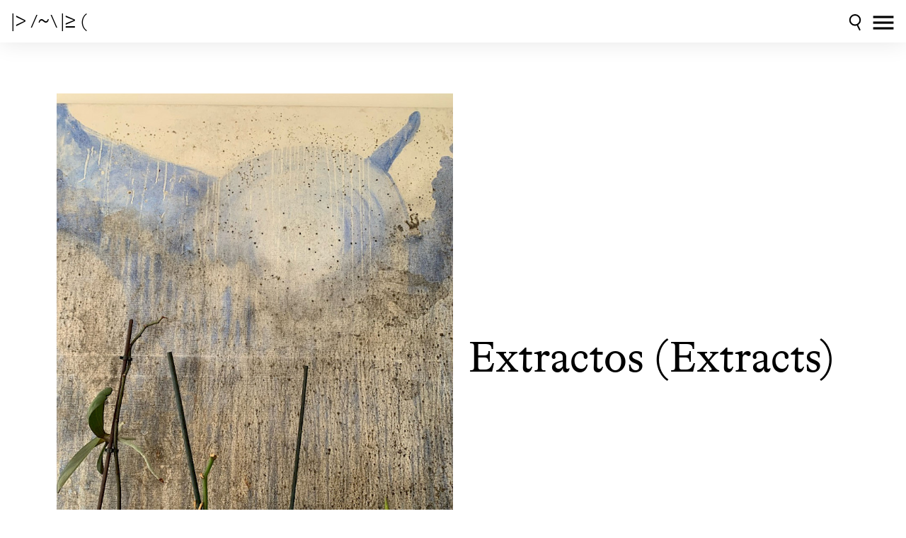

--- FILE ---
content_type: text/html; charset=utf-8
request_url: https://researchplatform.art/projects/extractos/
body_size: 9157
content:
<!DOCTYPE html>
    <html lang="en">
    <head>
        <meta charset="UTF-8">
        <meta http-equiv="X-UA-Compatible" content="IE=edge">
        <meta name="viewport" content="width=device-width, initial-scale=1.0">
        <script src="/site/templates/js/unpoly.min.js"></script>
        <script defer data-domain="researchplatform.art" src="https://plausible.joelgalvez.com/js/script.js"></script>

        <script defer src="https://unpkg.com/alpinejs@3.x.x/dist/cdn.min.js"></script>
        <script src="/site/templates/js/main.js?v=19"></script>
        <link rel="stylesheet" href="/site/templates/css/main.css?v=19">
        <link rel="stylesheet" href="/site/templates/css/inter/inter.css">
        <link rel="stylesheet" href="/site/templates/css/Bradford/stylesheet.css">
        <title>Extractos (Extracts)</title>
                            <meta property="og:image" content="https://researchplatform.art/site/assets/files/5117/thumbnail_balcony_now.400x0.jpeg" />
        
        <meta name="description" content="Extractos is an ongoing research project by Giulietta Pastorino Verastegui, which delves into the pigments and its dimensions through the layering impermanence of colour">
        <!-- Google tag (gtag.js) --> <script async src=https://www.googletagmanager.com/gtag/js?id=G-4L9NVN2151></script> <script> window.dataLayer = window.dataLayer || []; function gtag(){dataLayer.push(arguments);} gtag('js', new Date()); gtag('config', 'G-4L9NVN2151'); </script>
    </head>
    <body>
        <div class="search fixed top-2 p-3 right-12 z-50 text-3xl">
            <a href="/search/" up-size="large">
                <svg width="0.8em" height="0.8em" viewBox="0 0 20 29" fill="none" xmlns="http://www.w3.org/2000/svg">
                    <circle cx="10" cy="10" r="8.75" stroke="black" stroke-width="2.5"/>
                    <path d="M14 18.5L18.5 27.5" stroke="black" stroke-width="2.5"/>
                </svg>
            </a>
        </div>
        <div class="burger fixed z-50 top-0 right-0 p-4 w-16 h-16 cursor-pointer">
            <svg width="100%" height="100%" viewBox="0 0 20 18" fill="none" xmlns="http://www.w3.org/2000/svg">
                <path d="M1 4H19" stroke="black" stroke-width="2"/>
                <path d="M19 9H1" stroke="black" stroke-width="2"/>
                <path d="M1 14H19" stroke="black" stroke-width="2"/>
            </svg>
        </div>
        <div class="bg-nav hidden h-screen w-full fixed bg-black opacity-60" style="z-index:49"></div>
        <nav class="mb-4 z-50 !leading-snug right-0 top-0 medium-text fixed w-[20rem] p-8 leading-relaxed bg-white h-screen overflow-y-auto" style="box-shadow: 0 0 2rem rgba(0,0,0,0.12);">
            <a class="block" href="/">Home</a>
                            <a class="block" href="/about/">About PARC</a>
                            <a class="block" href="/events/">Events</a>
                            <a class="block" href="/news/">News</a>
                            <a class="block" href="/lectoratesphd/">Lectorates &amp; PhD Programmes</a>
                            <a class="block" href="/people/">People</a>
                            <a class="block" href="/contact-us/">Contact</a>
                    </nav>
                    <div class="home sticky z-10 top-0 left-0 w-full p-4 bg-white medium-text" style="box-shadow:0 0 2rem rgba(0,0,0,0.1);">
                <a href="/">|&gt; /~\ |≥ (</a>
            </div>
                
        <main id="maincontent">
            <div id="article">
                <div class="flex flex-col lg:flex-row std-padding min-h-[50vh] justify-center items-center text-center lg:m-16 gap-8" >
                    <div id="article-imagevideo" class="mt-16 lg:mt-0 basis-full imagevideo mx-auto text-center ">
		<img class="" src="/site/assets/files/5117/thumbnail_balcony_now.1000x1002.jpeg" alt="">
            </div>
                    <h1 class=" my-16 basis-full bigger-text">
                        <div class="max-w-3xl mx-auto" id="article-title" >
	Extractos (Extracts)</div>
                    </h1>
                </div>
                <div class="lg:grid lg:grid-cols-[1fr_2fr_1fr]" style=" grid-auto-rows: minmax(min-content, max-content);">
                    
                        <div id="article-lead" class="text medium-text lg:col-start-2 max-w-3xl mx-auto w-full px-4 lg:col-span-1 mb-8">
    
    <p><em>Extractos</em> is an ongoing research project by Giulietta Pastorino Verastegui, which delves into the pigments and its dimensions through the layering impermanence of colour</p>            <div class="text mt-8 text-base">
            View more            <a class="underline block w-full overflow-hidden" style="" target="_blank" href="http://rijksmuseumwordpress.zynix.nl">rijksmuseumwordpress.zynix.nl</a>
        </div>
    </div>
                    
        
                                    <div class="blockitem text base-text max-w-3xl overflow-hidden mx-auto px-4 lg:col-start-2 lg:col-span-1">
                    <div class="max-w-3xl">
                        <blockquote>
<p><em>Dias de dias de dias,</em></p>

<p><em>Encontre canas en mi pelo.</em></p>

<p><em>Dias de dias de dias,</em></p>

<p><em>Pongo, borro, y vuelvo a empezar.</em></p>

<p><em>Atrapada en un tornado</em></p>

<p><em>Pero aun asi yo sola me salvo</em></p>

<p><em>Cuando la musica esta besandome</em></p>

<p><em>Besando la luz solar,</em></p>

<p><em>La luz de mi sombra</em></p>
</blockquote>                    </div>
                </div>
                                                <div class="blockitem text base-text max-w-3xl overflow-hidden mx-auto px-4 lg:col-start-2 lg:col-span-1">
                    <div class="max-w-3xl">
                        <p>The project was Introduced in the year of lockdown and confinement. Giulietta placed her artworks and textiles in her balcony for these artworks to absorb the energies of the thunder, sun, wind, and other weather-like deities in the spring and summer of 2020 for more than five months. These artworks provided comfort for the artist in the “freedom” to stop producing work and rather let the weather initiate conversations. The impermanence of colour enabled new dimensions on how colours interact with each other and with itself based on outside uncontrollable forces.</p>

<p>Currently, the artistic research has delved into purposeful impermanence. A canvas is painting with pigment, then it is washed with water and soap and placed. This process is repeated through a series of proposed “episodes”. These episodes are moments linked with emotional cycles that empathize the performative aspect of the process and the passing of time through multiple mental dimensions. It is currently in the repetition of the project, how the canvas the picture and its colour is constantly changing and producing new forms of realities and colour-like “after effects” like-memories on the canvas. This methodology enables the active participation of a direct variable of impermanence of our self and enable realities that go beyond the canvas to manifest.</p>

<p>For the Masters degree Art History of the Leiden University, Giulietta is currently working on a project based on colour from 18th century paintings from the Rijksmuseum Amsterdam Collection with Sonja Steiner, Luuk de Ruiter, and Anne Wellink. The metadata from the Rijksmuseum database is used to look at the methodologies in which to analyse these artworks. This research has been done through collaboration, and looking into colour theories, colour deterioration, and image analysis with RGB histograms. It also engages with colour in multiple ways which allow further understanding on pigments, perception, materiality of the painting, and their passage through time. Impermanence is not possible for these paintings in their museum context and yet experienced based on their value associated with the institution in regards to funding and other conservation projects. Pigment deteriorates based on many factors yet its characteristics and specific binder used, like oil, determine its properties on permanence and colour intensity.</p>

<p>Further research on the reflection of actively performing the impermanence, and darkening of colours based on chemical reaction in pigments is currently in process.</p>                    </div>
                </div>
                                                <div class="slide blockitem images relative scrollright-parent col-span-full">
                    <div class="slide-surface flex w-full scrollright-surface overflow-x-auto">
                                                    <div class="pr-2 shrink-0 first " style="display: table;">
                                <img loading="lazy" style="aspect-ratio:1280/960;" class="h-[40vh] lg:h-[60vh] w-auto" src="/site/assets/files/5151/thumbnail_balcony_1.1100x1101.jpeg" alt="">
                                <div class="mt-1 h-[4em] mb-6 px-2"  style="display: table-caption; caption-side: bottom;">
                                                                    </div>
                            </div>
                                                    <div class="pr-2 shrink-0  " style="display: table;">
                                <img loading="lazy" style="aspect-ratio:960/1280;" class="h-[40vh] lg:h-[60vh] w-auto" src="/site/assets/files/5151/thumbnail_balcony_now.1100x1101.jpeg" alt="">
                                <div class="mt-1 h-[4em] mb-6 px-2"  style="display: table-caption; caption-side: bottom;">
                                                                    </div>
                            </div>
                                                    <div class="pr-2 shrink-0  " style="display: table;">
                                <img loading="lazy" style="aspect-ratio:1280/960;" class="h-[40vh] lg:h-[60vh] w-auto" src="/site/assets/files/5151/thumbnail_cleaning_1.1100x1101.jpeg" alt="">
                                <div class="mt-1 h-[4em] mb-6 px-2"  style="display: table-caption; caption-side: bottom;">
                                                                    </div>
                            </div>
                                                    <div class="pr-2 shrink-0  " style="display: table;">
                                <img loading="lazy" style="aspect-ratio:1280/960;" class="h-[40vh] lg:h-[60vh] w-auto" src="/site/assets/files/5151/thumbnail_cleaning_2.1100x1101.jpeg" alt="">
                                <div class="mt-1 h-[4em] mb-6 px-2"  style="display: table-caption; caption-side: bottom;">
                                                                    </div>
                            </div>
                                                    <div class="pr-2 shrink-0  " style="display: table;">
                                <img loading="lazy" style="aspect-ratio:720/1280;" class="h-[40vh] lg:h-[60vh] w-auto" src="/site/assets/files/5151/thumbnail_cleaning_3.1100x1101.jpeg" alt="">
                                <div class="mt-1 h-[4em] mb-6 px-2"  style="display: table-caption; caption-side: bottom;">
                                                                    </div>
                            </div>
                                                    <div class="pr-2 shrink-0  last" style="display: table;">
                                <img loading="lazy" style="aspect-ratio:960/1280;" class="h-[40vh] lg:h-[60vh] w-auto" src="/site/assets/files/5151/thumbnail_extractos_de_locura.1100x1101.jpeg" alt="">
                                <div class="mt-1 h-[4em] mb-6 px-2"  style="display: table-caption; caption-side: bottom;">
                                                                    </div>
                            </div>
                                            </div>
                    <div class="absolute scrollright cursor-pointer right-0 top-0 w-[8vw] h-full" style="background:linear-gradient(to right,rgba(255,255,255,0),white);">
                        <div class="w-6 h-16 absolute right-4 " style="top:calc(50% - 2rem);">
                            <svg width="100%" height="100%" viewBox="0 0 55 100" fill="none" xmlns="http://www.w3.org/2000/svg">
                                <path d="M3 3L50.5 50.5L3 98" stroke="black" stroke-width="6"/>
                            </svg>
                        </div>
                    </div>
                </div>
                    
                    <div id="article-left" class="px-4 lg:px-8 max-w-[17rem] lg:mx-auto lg:col-start-1 lg:row-start-1 lg:row-span-6">
    
    </div>
                    <div id="article-right" class="lg:row-span-6 lg:row-start-1 px-4 lg:px-8 max-w-[17rem] lg:mx-auto lg:col-start-3 mb-8">
            <div class="mb-8">
            <div class="mb-1 small-text">
                People
            </div>
                            <div class="medium-text">
                    ><a href="/people/giulietta-pastorino-verastegui/" class="" up-layer="swap" up-mode="modal" up-size="full" >Giulietta Pastorino Verastegui</a>
                </div>
                    </div>
    

        <div class="tags ">

                    <div class="pb-8">
                <div class="small-text">
                    Partners
                </div>
                                                                        <div class="">
                        #<a class="underline" href="/tags/partner/fine-arts-kabk/">fine arts (kabk)</a>
                    </div>
                                                        <div class="">
                        #<a class="underline" href="/tags/partner/art-history-leiden-university/">art history (leiden university)</a>
                    </div>
                            </div>
        
                    <div class="pb-8">
                <div class="small-text">
                    Groups
                </div>
                                                        <div class="">
                        #<a class="underline" href="/tags/groups/sounding-board-group/">sounding board group</a>
                    </div>
                            </div>
        

                    <div class="pb-8">
                <div class="small-text">
                    Keywords
                </div>
                                                        <div class="">
                        #<a class="underline" href="/tags/keywords/emotion/">emotion</a>
                    </div>
                                                        <div class="">
                        #<a class="underline" href="/tags/keywords/impermancence/">impermancence</a>
                    </div>
                                                        <div class="">
                        #<a class="underline" href="/tags/keywords/deterioration/">deterioration</a>
                    </div>
                                                        <div class="">
                        #<a class="underline" href="/tags/keywords/metadata/">metadata</a>
                    </div>
                                                        <div class="">
                        #<a class="underline" href="/tags/keywords/rgb/">rgb</a>
                    </div>
                                                        <div class="">
                        #<a class="underline" href="/tags/keywords/spatial/">spatial</a>
                    </div>
                                                        <div class="">
                        #<a class="underline" href="/tags/keywords/dimensional/">dimensional</a>
                    </div>
                                                        <div class="">
                        #<a class="underline" href="/tags/keywords/colour/">colour</a>
                    </div>
                                                        <div class="">
                        #<a class="underline" href="/tags/keywords/pigments/">pigments</a>
                    </div>
                                                        <div class="">
                        #<a class="underline" href="/tags/keywords/art-history/">art history</a>
                    </div>
                            </div>
        
    </div>
</div>
                </div>
            </div>
        

                                            
    <div class="slide col-span-full relative scrollright-parent">
        <div class="flexrow  w-full relative border-t border-black pt-4 pb-4">
            <div class=" px-4 mt-20 pb-2 shrink-0 expand-0 mr-4 big-text"><h2>Related projects</h2></div>
            <div class="w-full">
                <div class="slide-surface flex scrollright-surface overflow-x-auto px-2 pt-2 pb-6 w-full col-span-full ">
                                                                <div class="  w-[16rem] lg:w-[24rem]  shrink-0 mr-2">
                                                            
    
    <div class="icon flex h-full relative group p-2">
                        <a class="block h-full w-full overflow-hidden" up-layer="swap" up-mode="modal" up-size="full"  href="/projects/rc/playing-with-words/">
            
            
                                            <div class=" " style="aspect-ratio:8/5;background-color:#8ace93">
                    
                </div>
                        
            <div class="my-2">
            
                
                <h2 class="leading-tight medium-text mb-1 overflow-hidden">Playing with Words </h2> 

                                                            <div class="base-text mb-1">Research Catalogue KC</div>
                                    
      


                            </div>

                    </a>
    </div>

    
                            
                        </div>
                                            <div class="  w-[16rem] lg:w-[24rem]  shrink-0 mr-2">
                                                            
    
    <div class="icon flex h-full relative group p-2">
                        <a class="block h-full w-full overflow-hidden" up-layer="swap" up-mode="modal" up-size="full"  href="/projects/research-exhibition-lab/mmmmmmmmmarshmallow-cube/">
            
            
                                            <div class=" " style="aspect-ratio:8/5;background-color:#8ace93">
                    
                </div>
                        
            <div class="my-2">
            
                
                <h2 class="leading-tight medium-text mb-1 overflow-hidden">Mmmmmmmmmarshmallow Cube </h2> 

                                                            <div class="base-text mb-1">Art Research Program</div>
                                    
      


                                    <div class="mb-1 small-text">
                                        <div class="small-text">
                            <div class="">
                    		
	<span class="date-time passed">
					<span class="date">
                                24 May 2022				—				25 May</span></span>, Exhibition                 </div>
                    </div>
                        </div>
                            </div>

                    </a>
    </div>

    
                            
                        </div>
                                            <div class="  w-[16rem] lg:w-[24rem]  shrink-0 mr-2">
                                                            
    
    <div class="icon flex h-full relative group p-2">
                        <a class="block h-full w-full overflow-hidden" up-layer="swap" up-mode="modal" up-size="full"  href="/events/research-day/dye-garden-kabk/">
            
                                            <div class="image">
                                        <img class="max-w-full" loading="lazy" style="aspect-ratio:8/5;" src="/site/assets/files/10666/thumbnail_img_7428.800x501.jpg" alt="">
                </div>
            
                        
            <div class="my-2">
            
                
                <h2 class="leading-tight medium-text mb-1 overflow-hidden">Pigment Garden @ KABK </h2> 

                                                            <div class="base-text mb-1">Joint Research Day &#039;23 (JRD23)</div>
                                    
      


                                    <div class="mb-1 small-text">
                                        <div class="small-text">
                            <div class="">
                    		
	<span class="date-time passed">
		<span class="weekday">Fr</span>&nbsp;<span class="date">27 Oct 2023</span>&nbsp;<span class="time">14:30</span>&nbsp;–&nbsp;<span class="time">17:15</span></span>, Politics of Knowledge Research Group  - KABK, Gallery 3                </div>
                    </div>
                        </div>
                            </div>

                    </a>
    </div>

    
                            
                        </div>
                                            <div class="  w-[16rem] lg:w-[24rem]  shrink-0 mr-2">
                                                            
    
    <div class="icon flex h-full relative group p-2">
                        <a class="block h-full w-full overflow-hidden" up-layer="swap" up-mode="modal" up-size="full"  href="/events/zoop-datafusion-project/">
            
                                            <div class="image">
                                        <img class="max-w-full" loading="lazy" style="aspect-ratio:8/5;" src="/site/assets/files/5407/zoop_datafusion_drone_recording.800x501.jpeg" alt="">
                </div>
            
                        
            <div class="my-2">
            
                
                <h2 class="leading-tight medium-text mb-1 overflow-hidden">Zoöp DataFusion Project featured in Triennale Milano exhibition </h2> 

                                                    
      


                                    <div class="mb-1 small-text">
                                        <div class="small-text">
                            <div class="">
                    		
	<span class="date-time passed">
					<span class="date">
                                15 Jul 2022				—				11 Dec</span></span>, Exhibition 23a Triennale Milano                 </div>
                    </div>
                        </div>
                            </div>

                    </a>
    </div>

    
                            
                        </div>
                                            <div class="  w-[16rem] lg:w-[24rem]  shrink-0 mr-2">
                                                            
    
    <div class="icon flex h-full relative group p-2">
                        <a class="block h-full w-full overflow-hidden" up-layer="swap" up-mode="modal" up-size="full"  href="/projects/rc/aimpathy/">
            
            
                                            <div class=" " style="aspect-ratio:8/5;background-color:#fed480">
                    
                </div>
                        
            <div class="my-2">
            
                
                <h2 class="leading-tight medium-text mb-1 overflow-hidden">Aimpathy </h2> 

                                                            <div class="base-text mb-1">Research Catalogue KC</div>
                                    
      


                            </div>

                    </a>
    </div>

    
                            
                        </div>
                                            <div class="  w-[16rem] lg:w-[24rem]  shrink-0 mr-2">
                                                            
    
    <div class="icon flex h-full relative group p-2">
                        <a class="block h-full w-full overflow-hidden" up-layer="swap" up-mode="modal" up-size="full"  href="/events/theatre-music-festival-overacting/">
            
                                            <div class="video " style="aspect-ratio:8/5;">
                    <video class="h-full w-full object-cover" src="/site/assets/files/9125/abstract_overacting.mp4" autoplay playsinline muted loop ></video>
                </div>
            
                        
            <div class="my-2">
            
                
                <h2 class="leading-tight medium-text mb-1 overflow-hidden">Festival &amp; Aftermovie &#039;OverActing&#039; - the Power of Theatrical Traditions </h2> 

                                                    
      


                                    <div class="mb-1 small-text">
                                        <div class="small-text">
                            <div class="">
                    		
	<span class="date-time passed">
					<span class="date">
                                2 Dec 2022				—				4 Dec</span></span>, Theater Festival  - Different locations around Leiden                </div>
                    </div>
                        </div>
                            </div>

                    </a>
    </div>

    
                            
                        </div>
                                            <div class="  w-[16rem] lg:w-[24rem]  shrink-0 mr-2">
                                                            
    
    <div class="icon flex h-full relative group p-2">
                        <a class="block h-full w-full overflow-hidden" up-layer="swap" up-mode="modal" up-size="full"  href="/projects/sound-up/">
            
                                            <div class="image">
                                        <img class="max-w-full" loading="lazy" style="aspect-ratio:8/5;" src="/site/assets/files/11202/screenshot_2024-01-10_at_14_16_51_medium.800x501.jpeg" alt="">
                </div>
            
                        
            <div class="my-2">
            
                
                <h2 class="leading-tight medium-text mb-1 overflow-hidden">Sounding Urban Places - Interdisciplinary Research Project </h2> 

                                                    
      


                                    <div class="mb-1 small-text">
                                        <div class="small-text">
                            <div class="">
                    		
	<span class="date-time passed">
					<span class="date">
                                1 Jan 2024				—				31 Dec 2025</span></span>  - Binckhorst, The Hague                </div>
                    </div>
                        </div>
                            </div>

                    </a>
    </div>

    
                            
                        </div>
                                            <div class="  w-[16rem] lg:w-[24rem]  shrink-0 mr-2">
                                                            
    
    <div class="icon flex h-full relative group p-2">
                        <a class="block h-full w-full overflow-hidden" up-layer="swap" up-mode="modal" up-size="full"  href="/events/sound-up-listening-to-urban-transformation/">
            
                                            <div class="image">
                                        <img class="max-w-full" loading="lazy" style="aspect-ratio:8/5;" src="/site/assets/files/12862/sup.800x501.jpeg" alt="">
                </div>
            
                        
            <div class="my-2">
            
                
                <h2 class="leading-tight medium-text mb-1 overflow-hidden">Sound Up – Listening to Urban Transformation </h2> 

                                                    
      


                                    <div class="mb-1 small-text">
                                        <div class="small-text">
                            <div class="">
                    		
	<span class="date-time passed">
		<span class="weekday">Fr</span>&nbsp;<span class="date">13 Jun 2025</span>&nbsp;<span class="time">10:00</span>&nbsp;–&nbsp;<span class="time">15:45</span></span>, Study day Sound Up  - De Besturing, Binckhorst, The Hague                </div>
                    </div>
                        </div>
                            </div>

                    </a>
    </div>

    
                            
                        </div>
                                            <div class="  w-[16rem] lg:w-[24rem]  shrink-0 mr-2">
                                                            
    
    <div class="icon flex h-full relative group p-2">
                        <a class="block h-full w-full overflow-hidden" up-layer="swap" up-mode="modal" up-size="full"  href="/events/zoop-datafusion-project/mixing-methodologies-in-artscience-research-projects/">
            
                                            <div class="image">
                                        <img class="max-w-full" loading="lazy" style="aspect-ratio:8/5;" src="/site/assets/files/9060/zoop_datafusion_point_cloud_01.800x501.jpeg" alt="">
                </div>
            
                        
            <div class="my-2">
            
                
                <h2 class="leading-tight medium-text mb-1 overflow-hidden">Mixing Methodologies in ArtScience Research </h2> 

                                                            <div class="base-text mb-1">Zoöp DataFusion Project featured in Triennale Milano exhibition</div>
                                    
      


                                    <div class="mb-1 small-text">
                                        <div class="small-text">
                            <div class="">
                    		
	<span class="date-time passed">
		<span class="weekday">Fr</span>&nbsp;<span class="date">18 Nov 2022</span>&nbsp;<span class="time">17:00</span>&nbsp;–&nbsp;<span class="time">20:30</span></span>, Research Presentation & Performances  - New Music Lab (6th floor), Amare, The Hague                </div>
                    </div>
                        </div>
                            </div>

                    </a>
    </div>

    
                            
                        </div>
                                            <div class="  w-[16rem] lg:w-[24rem]  shrink-0 mr-2">
                                                            
    
    <div class="icon flex h-full relative group p-2">
                        <a class="block h-full w-full overflow-hidden" up-layer="swap" up-mode="modal" up-size="full"  href="/projects/hugging-architecture/hugging-architecture-the-exhibition/">
            
                                            <div class="image">
                                        <img class="max-w-full" loading="lazy" style="aspect-ratio:8/5;" src="/site/assets/files/10230/amare.800x501.jpg" alt="">
                </div>
            
                        
            <div class="my-2">
            
                
                <h2 class="leading-tight medium-text mb-1 overflow-hidden">Exhibition &#039;Hugging Architecture&#039; </h2> 

                                                            <div class="base-text mb-1">Pedagogical Research Project &#039;Hugging Architecture&#039;</div>
                                    
      


                                    <div class="mb-1 small-text">
                                        <div class="small-text">
                            <div class="">
                    		
	<span class="date-time passed">
					<span class="date">
                                2 Jun 2023				—				17 Jun</span></span>, Opening & Exhibition  - Amare                </div>
                    </div>
                        </div>
                            </div>

                    </a>
    </div>

    
                            
                        </div>
                                            <div class="  w-[16rem] lg:w-[24rem]  shrink-0 mr-2">
                                                            
    
    <div class="icon flex h-full relative group p-2">
                        <a class="block h-full w-full overflow-hidden" up-layer="swap" up-mode="modal" up-size="full"  href="/projects/interdisciplinary-research-group/spaces-for-wellbeing-in-higher-education/">
            
                                            <div class="image">
                                        <img class="max-w-full" loading="lazy" style="aspect-ratio:8/5;" src="/site/assets/files/5204/leading_imagejpeg.800x501.jpeg" alt="">
                </div>
            
                        
            <div class="my-2">
            
                
                <h2 class="leading-tight medium-text mb-1 overflow-hidden">Spaces for Wellbeing in Higher Education </h2> 

                                                            <div class="base-text mb-1">Interdisciplinary Research Group</div>
                                    
      


                            </div>

                    </a>
    </div>

    
                            
                        </div>
                                            <div class="  w-[16rem] lg:w-[24rem]  shrink-0 mr-2">
                                                            
    
    <div class="icon flex h-full relative group p-2">
                        <a class="block h-full w-full overflow-hidden" up-layer="swap" up-mode="modal" up-size="full"  href="/events/ichthyology/">
            
                                            <div class="image">
                                        <img class="max-w-full" loading="lazy" style="aspect-ratio:8/5;" src="/site/assets/files/11279/screenshot_2024-03-11_at_17_02_37_large.800x501.jpeg" alt="">
                </div>
            
                        
            <div class="my-2">
            
                
                <h2 class="leading-tight medium-text mb-1 overflow-hidden">&#039;A New History of Fishes - Ichthyology in Context (1500-1880)&#039; - Environmental Humanities Leiden University </h2> 

                                                    
      


                                    <div class="mb-1 small-text">
                                        <div class="small-text">
                            <div class="">
                    		
	<span class="date-time passed">
		<span class="weekday">We</span>&nbsp;<span class="date">27 Mar 2024</span>&nbsp;<span class="time">15:15</span>&nbsp;–&nbsp;<span class="time">17:00</span></span>, Short Symposium  - Hybrid - Leiden University Library, Witte Singel 27, 2311 BG Leiden, Vossius Room                </div>
                    </div>
                        </div>
                            </div>

                    </a>
    </div>

    
                            
                        </div>
                                            <div class="  w-[16rem] lg:w-[24rem]  shrink-0 mr-2">
                                                            
    
    <div class="icon flex h-full relative group p-2">
                        <a class="block h-full w-full overflow-hidden" up-layer="swap" up-mode="modal" up-size="full"  href="/events/environmental-humanities-leiden-university-talk-architecture-is-climate-1/">
            
                                            <div class="image">
                                        <img class="max-w-full" loading="lazy" style="aspect-ratio:8/5;" src="/site/assets/files/11248/1200px-her_ubrei_-iceland-2.800x501.jpeg" alt="">
                </div>
            
                        
            <div class="my-2">
            
                
                <h2 class="leading-tight medium-text mb-1 overflow-hidden">Lecture &#039;Herðubreið, Mountainous Geo-Power and Deep Time&#039; - Environmental Humanities Leiden University </h2> 

                                                    
      


                                    <div class="mb-1 small-text">
                                        <div class="small-text">
                            <div class="">
                    		
	<span class="date-time passed">
					<span class="date">
                                23 Feb 2024				—				23 Feb 2023</span></span>, Lecture by Edward Huijbens  - Hybrid, Building, Room 1.52, Cleveringaplaats 1, 2311 BD Leiden                </div>
                    </div>
                        </div>
                            </div>

                    </a>
    </div>

    
                            
                        </div>
                                            <div class="  w-[16rem] lg:w-[24rem]  shrink-0 mr-2">
                                                            
    
    <div class="icon flex h-full relative group p-2">
                        <a class="block h-full w-full overflow-hidden" up-layer="swap" up-mode="modal" up-size="full"  href="/events/environmental-humanities-leiden-university-talk-architecture-is-climate/">
            
                                            <div class="image">
                                        <img class="max-w-full" loading="lazy" style="aspect-ratio:8/5;" src="/site/assets/files/10333/screenshot_2023-06-07_at_11_16_03.800x501.jpeg" alt="">
                </div>
            
                        
            <div class="my-2">
            
                
                <h2 class="leading-tight medium-text mb-1 overflow-hidden">Lecture &#039;Architecture is Climate&#039; - Environmental Humanities Leiden University </h2> 

                                                    
      


                                    <div class="mb-1 small-text">
                                        <div class="small-text">
                            <div class="">
                    		
	<span class="date-time passed">
		<span class="weekday">We</span>&nbsp;<span class="date">21 Jun 2023</span>&nbsp;<span class="time">10:00</span>&nbsp;–&nbsp;<span class="time">12:00</span></span>, Lecture Becca Voelcker  - Lipsius room 1.21, Cleveringaplaats 1 Leiden                </div>
                    </div>
                        </div>
                            </div>

                    </a>
    </div>

    
                            
                        </div>
                                            <div class="  w-[16rem] lg:w-[24rem]  shrink-0 mr-2">
                                                            
    
    <div class="icon flex h-full relative group p-2">
                        <a class="block h-full w-full overflow-hidden" up-layer="swap" up-mode="modal" up-size="full"  href="/projects/in-the-beginning/">
            
                                            <div class="image">
                                        <img class="max-w-full" loading="lazy" style="aspect-ratio:8/5;" src="/site/assets/files/4674/moon_website_thumbnail.800x501.jpg" alt="">
                </div>
            
                        
            <div class="my-2">
            
                
                <h2 class="leading-tight medium-text mb-1 overflow-hidden">Experimental Research &#039;In the beginning...&#039; </h2> 

                                                    
      


                                    <div class="mb-1 small-text">
                                        <div class="small-text">
                            <div class="">
                    		
	<span class="date-time passed">
		<span class="weekday">Th</span>&nbsp;<span class="date">27 Oct 2022</span>&nbsp;<span class="time">14:30</span>&nbsp;–&nbsp;<span class="time">16:30</span></span>, Artist Talk  - Auditorium, Stedelijk Museum Breda                </div>
                    </div>
                        </div>
                            </div>

                    </a>
    </div>

    
                            
                        </div>
                                            <div class="  w-[16rem] lg:w-[24rem]  shrink-0 mr-2">
                                                            
    
    <div class="icon flex h-full relative group p-2">
                        <a class="block h-full w-full overflow-hidden" up-layer="swap" up-mode="modal" up-size="full"  href="/projects/zand-en-veen-sand-and-peat-land/">
            
                                            <div class="video " style="aspect-ratio:8/5;">
                    <video class="h-full w-full object-cover" src="/site/assets/files/5038/zandenveen_gif_ii.mp4" autoplay playsinline muted loop ></video>
                </div>
            
                        
            <div class="my-2">
            
                
                <h2 class="leading-tight medium-text mb-1 overflow-hidden">Zand en Veen [Sand and Peat land] </h2> 

                                                    
      


                            </div>

                    </a>
    </div>

    
                            
                        </div>
                                            <div class="  w-[16rem] lg:w-[24rem]  shrink-0 mr-2">
                                                            
    
    <div class="icon flex h-full relative group p-2">
                        <a class="block h-full w-full overflow-hidden" up-layer="swap" up-mode="modal" up-size="full"  href="/projects/the-acoustic-body/">
            
                                            <div class="image">
                                        <img class="max-w-full" loading="lazy" style="aspect-ratio:8/5;" src="/site/assets/files/4766/thumbnail_6_still_la_pizia.800x501.jpg" alt="">
                </div>
            
                        
            <div class="my-2">
            
                
                <h2 class="leading-tight medium-text mb-1 overflow-hidden">The Acoustic Body </h2> 

                                                    
      


                            </div>

                    </a>
    </div>

    
                            
                        </div>
                                            <div class="  w-[16rem] lg:w-[24rem]  shrink-0 mr-2">
                                                            
    
    <div class="icon flex h-full relative group p-2">
                        <a class="block h-full w-full overflow-hidden" up-layer="swap" up-mode="modal" up-size="full"  href="/projects/the-ontic-tonic/">
            
                                            <div class="image">
                                        <img class="max-w-full" loading="lazy" style="aspect-ratio:8/5;" src="/site/assets/files/5051/ontictonic_1.800x501.jpg" alt="">
                </div>
            
                        
            <div class="my-2">
            
                
                <h2 class="leading-tight medium-text mb-1 overflow-hidden">The Ontic Tonic </h2> 

                                                    
      


                            </div>

                    </a>
    </div>

    
                            
                        </div>
                                            <div class="  w-[16rem] lg:w-[24rem]  shrink-0 mr-2">
                                                            
    
    <div class="icon flex h-full relative group p-2">
                        <a class="block h-full w-full overflow-hidden" up-layer="swap" up-mode="modal" up-size="full"  href="/projects/a-poetical-vocal-approach-to-french-melodies-on-oboe/">
            
                                            <div class="image">
                                        <img class="max-w-full" loading="lazy" style="aspect-ratio:8/5;" src="/site/assets/files/4750/screenshot_2022-07-07_at_15_42_50.800x501.jpg" alt="">
                </div>
            
                        
            <div class="my-2">
            
                
                <h2 class="leading-tight medium-text mb-1 overflow-hidden">A Poetical &amp; Vocal Approach to French ‘Mélodies’ on Oboe </h2> 

                                                    
      


                            </div>

                    </a>
    </div>

    
                            
                        </div>
                                            <div class="  w-[16rem] lg:w-[24rem]  shrink-0 mr-2">
                                                            
    
    <div class="icon flex h-full relative group p-2">
                        <a class="block h-full w-full overflow-hidden" up-layer="swap" up-mode="modal" up-size="full"  href="/projects/diamond-marimba/">
            
                                            <div class="image">
                                        <img class="max-w-full" loading="lazy" style="aspect-ratio:8/5;" src="/site/assets/files/4878/screenshot_2022-05-30_at_23_05_23.800x501.jpg" alt="">
                </div>
            
                        
            <div class="my-2">
            
                
                <h2 class="leading-tight medium-text mb-1 overflow-hidden">Diamond Marimba </h2> 

                                                    
      


                            </div>

                    </a>
    </div>

    
                            
                        </div>
                                            <div class="  w-[16rem] lg:w-[24rem]  shrink-0 mr-2">
                                                            
    
    <div class="icon flex h-full relative group p-2">
                        <a class="block h-full w-full overflow-hidden" up-layer="swap" up-mode="modal" up-size="full"  href="/projects/earth-craft-studium-generale-2022-2023/">
            
                                            <div class="image">
                                        <img class="max-w-full" loading="lazy" style="aspect-ratio:8/5;" src="/site/assets/files/9005/earth_craft.800x501.jpg" alt="">
                </div>
            
                        
            <div class="my-2">
            
                
                <h2 class="leading-tight medium-text mb-1 overflow-hidden">&#039;Earth Craft&#039;, KABK Studium Generale 2022-2023 </h2> 

                                                    
      


                            </div>

                    </a>
    </div>

    
                            
                        </div>
                                            <div class="  w-[16rem] lg:w-[24rem]  shrink-0 mr-2">
                                                            
    
    <div class="icon flex h-full relative group p-2">
                        <a class="block h-full w-full overflow-hidden" up-layer="swap" up-mode="modal" up-size="full"  href="/events/a-crisis-of-fabulation/">
            
                                            <div class="image">
                                        <img class="max-w-full" loading="lazy" style="aspect-ratio:8/5;" src="/site/assets/files/13451/mafad-afbeelding.800x501.jpg" alt="">
                </div>
            
                        
            <div class="my-2">
            
                
                <h2 class="leading-tight medium-text mb-1 overflow-hidden">A Crisis of Fabulation: The Shifting Roles of Art, Design and Critical Thinking in a Pre-Emptive AI Knowledge Regime </h2> 

                                                    
      


                                    <div class="mb-1 small-text">
                                        <div class="small-text">
                            <div class="">
                    		
	<span class="date-time passed">
		<span class="weekday">Tu</span>&nbsp;<span class="date">06 Jan 2026</span>&nbsp;<span class="time">09:30</span>&nbsp;–&nbsp;<span class="time">17:00</span></span>  - KABK Auditorium, Prinsessegracht 4, 2514 AN Den Haag                </div>
                    </div>
                        </div>
                            </div>

                    </a>
    </div>

    
                            
                        </div>
                                            <div class="  w-[16rem] lg:w-[24rem]  shrink-0 mr-2">
                                                            
    
    <div class="icon flex h-full relative group p-2">
                        <a class="block h-full w-full overflow-hidden" up-layer="swap" up-mode="modal" up-size="full"  href="/events/jrd25/practice-based-research-in-the-real-world-1/">
            
                                            <div class="image">
                                        <img class="max-w-full" loading="lazy" style="aspect-ratio:8/5;" src="/site/assets/files/13007/z51_2970.800x501.jpg" alt="">
                </div>
            
                        
            <div class="my-2">
            
                
                <h2 class="leading-tight medium-text mb-1 overflow-hidden">Practice-based Research in the Real World </h2> 

                                                            <div class="base-text mb-1">Joint Research Day &#039;25 (JRD25)</div>
                                    
      


                                    <div class="mb-1 small-text">
                                        <div class="small-text">
                            <div class="">
                    		
	<span class="date-time passed">
		<span class="weekday">Fr</span>&nbsp;<span class="date">14 Nov 2025</span>&nbsp;<span class="time">14:30</span>&nbsp;–&nbsp;<span class="time">16:00</span></span>  - Conservatoire Hall (4th floor), Amare, The Hague                </div>
                    </div>
                        </div>
                            </div>

                    </a>
    </div>

    
                            
                        </div>
                                            <div class="  w-[16rem] lg:w-[24rem]  shrink-0 mr-2">
                                                            
    
    <div class="icon flex h-full relative group p-2">
                        <a class="block h-full w-full overflow-hidden" up-layer="swap" up-mode="modal" up-size="full"  href="/projects/listening-as-a-research-method/">
            
                                            <div class="image">
                                        <img class="max-w-full" loading="lazy" style="aspect-ratio:8/5;" src="/site/assets/files/10544/screenshot_2023-09-26_at_12_18_54_large.800x501.jpeg" alt="">
                </div>
            
                        
            <div class="my-2">
            
                
                <h2 class="leading-tight medium-text mb-1 overflow-hidden">Listening as a Research Method </h2> 

                                                    
      


                            </div>

                    </a>
    </div>

    
                            
                        </div>
                                            <div class="  w-[16rem] lg:w-[24rem]  shrink-0 mr-2">
                                                            
    
    <div class="icon flex h-full relative group p-2">
                        <a class="block h-full w-full overflow-hidden" up-layer="swap" up-mode="modal" up-size="full"  href="/events/research-day/screening-of-the-image-book-le-livre-dimage-by-jean-luc-godard/">
            
                                            <div class="image">
                                        <img class="max-w-full" loading="lazy" style="aspect-ratio:8/5;" src="/site/assets/files/10585/jean-luc_godard_image_large.800x501.jpeg" alt="">
                </div>
            
                        
            <div class="my-2">
            
                
                <h2 class="leading-tight medium-text mb-1 overflow-hidden">Screening of &#039;The Image Book - Le Livre d’image&#039; by Jean-Luc Godard </h2> 

                                                            <div class="base-text mb-1">Joint Research Day &#039;23 (JRD23)</div>
                                    
      


                                    <div class="mb-1 small-text">
                                        <div class="small-text">
                            <div class="">
                    		
	<span class="date-time passed">
		<span class="weekday">Fr</span>&nbsp;<span class="date">27 Oct 2023</span>&nbsp;<span class="time">15:35</span>&nbsp;–&nbsp;<span class="time">17:00</span></span>, Lectorate FILM  - Auditorium, KABK, Prinsessegracht 4                </div>
                    </div>
                        </div>
                            </div>

                    </a>
    </div>

    
                            
                        </div>
                                            <div class="  w-[16rem] lg:w-[24rem]  shrink-0 mr-2">
                                                            
    
    <div class="icon flex h-full relative group p-2">
                        <a class="block h-full w-full overflow-hidden" up-layer="swap" up-mode="modal" up-size="full"  href="/events/research-day-24/good_praxis/">
            
                                            <div class="image">
                                        <img class="max-w-full" loading="lazy" style="aspect-ratio:8/5;" src="/site/assets/files/12211/sg_large.800x501.jpeg" alt="">
                </div>
            
                        
            <div class="my-2">
            
                
                <h2 class="leading-tight medium-text mb-1 overflow-hidden">Good Praxis — From Individual Desire to Collective Action </h2> 

                                                            <div class="base-text mb-1">Joint Research Day &#039;24 (JRD24) - On Collective Practices &amp; Collaboration</div>
                                    
      


                                    <div class="mb-1 small-text">
                                        <div class="small-text">
                            <div class="">
                    		
	<span class="date-time passed">
		<span class="weekday">Fr</span>&nbsp;<span class="date">22 Nov 2024</span>&nbsp;<span class="time">14:00</span>&nbsp;–&nbsp;<span class="time">17:00</span></span>, Studium Generale Session  - Gallery 3, KABK                </div>
                    </div>
                        </div>
                            </div>

                    </a>
    </div>

    
                            
                        </div>
                                            <div class="  w-[16rem] lg:w-[24rem]  shrink-0 mr-2">
                                                            
    
    <div class="icon flex h-full relative group p-2">
                        <a class="block h-full w-full overflow-hidden" up-layer="swap" up-mode="modal" up-size="full"  href="/events/jrd25/on-collaboration-in-creative-practice-research/">
            
                                            <div class="image">
                                        <img class="max-w-full" loading="lazy" style="aspect-ratio:8/5;" src="/site/assets/files/13231/tt_1_phcharlotte_brand_lowres.800x501.jpeg" alt="">
                </div>
            
                        
            <div class="my-2">
            
                
                <h2 class="leading-tight medium-text mb-1 overflow-hidden">On Collaboration in Creative Practice Research </h2> 

                                                            <div class="base-text mb-1">Joint Research Day &#039;25 (JRD25)</div>
                                    
      


                                    <div class="mb-1 small-text">
                                        <div class="small-text">
                            <div class="">
                    		
	<span class="date-time passed">
		<span class="weekday">Fr</span>&nbsp;<span class="date">14 Nov 2025</span>&nbsp;<span class="time">12:10</span>&nbsp;–&nbsp;<span class="time">12:30</span></span>  - Conservatoire Hall KC (4th floor Amare)                </div>
                    </div>
                        </div>
                            </div>

                    </a>
    </div>

    
                            
                        </div>
                                            <div class="  w-[16rem] lg:w-[24rem]  shrink-0 mr-2">
                                                            
    
    <div class="icon flex h-full relative group p-2">
                        <a class="block h-full w-full overflow-hidden" up-layer="swap" up-mode="modal" up-size="full"  href="/events/graduation-show-royal-academy-of-art-2022-kabk/">
            
                                            <div class="image">
                                        <img class="max-w-full" loading="lazy" style="aspect-ratio:8/5;" src="/site/assets/files/5319/2022_graduation-show-lp-hero.800x501.jpg" alt="">
                </div>
            
                        
            <div class="my-2">
            
                
                <h2 class="leading-tight medium-text mb-1 overflow-hidden">Graduation Show Royal Academy of Art 2022 (KABK) </h2> 

                                                    
      


                                    <div class="mb-1 small-text">
                                        <div class="small-text">
                            <div class="">
                    		
	<span class="date-time passed">
					<span class="date">
                                1 Jul 2022				—				5 Jul</span></span>, Graduation Show                 </div>
                    </div>
                        </div>
                            </div>

                    </a>
    </div>

    
                            
                        </div>
                                            <div class="  w-[16rem] lg:w-[24rem]  shrink-0 mr-2">
                                                            
    
    <div class="icon flex h-full relative group p-2">
                        <a class="block h-full w-full overflow-hidden" up-layer="swap" up-mode="modal" up-size="full"  href="/events/research-day-24/string-figures/">
            
                                            <div class="image">
                                        <img class="max-w-full" loading="lazy" style="aspect-ratio:8/5;" src="/site/assets/files/12193/string-firgures_2.800x501.jpg" alt="">
                </div>
            
                        
            <div class="my-2">
            
                
                <h2 class="leading-tight medium-text mb-1 overflow-hidden">String figures as a Playful Conversation and Research Method </h2> 

                                                            <div class="base-text mb-1">Joint Research Day &#039;24 (JRD24) - On Collective Practices &amp; Collaboration</div>
                                    
      


                                    <div class="mb-1 small-text">
                                        <div class="small-text">
                            <div class="">
                    		
	<span class="date-time passed">
		<span class="weekday">Fr</span>&nbsp;<span class="date">22 Nov 2024</span>&nbsp;<span class="time">10:00</span>&nbsp;–&nbsp;<span class="time">10:20</span></span>, Collective string figure weavings  - Gallery 2, KABK                </div>
                    </div>
                        </div>
                            </div>

                    </a>
    </div>

    
                            
                        </div>
                                            <div class="  w-[16rem] lg:w-[24rem]  shrink-0 mr-2">
                                                            
    
    <div class="icon flex h-full relative group p-2">
                        <a class="block h-full w-full overflow-hidden" up-layer="swap" up-mode="modal" up-size="full"  href="/events/symposium-conversations-in-and-on-the-activation-of-archives/">
            
                                            <div class="image">
                                        <img class="max-w-full" loading="lazy" style="aspect-ratio:8/5;" src="/site/assets/files/11439/ee309721-13e6-2792-a99e-18f2b9c40558_medium.800x501.jpeg" alt="">
                </div>
            
                        
            <div class="my-2">
            
                
                <h2 class="leading-tight medium-text mb-1 overflow-hidden">Symposium - Conversations in and on the Activation of Archives </h2> 

                                                    
      


                                    <div class="mb-1 small-text">
                                        <div class="small-text">
                            <div class="">
                    		
	<span class="date-time passed">
		<span class="weekday">Fr</span>&nbsp;<span class="date">07 Jun 2024</span>&nbsp;<span class="time">10:00</span>&nbsp;–&nbsp;<span class="time">17:00</span></span>, Symposium  - Statendam 1 (Las Palmas) Wilhelminapier Rotterdam                </div>
                    </div>
                        </div>
                            </div>

                    </a>
    </div>

    
                            
                        </div>
                                    </div>
                    <div class="scrollright-shade pointer-events-none absolute right-0 top-0 h-full">
    </div>
    <div class="cursor-pointer scrollright  w-10 h-[2.0rem] absolute right-0 " style="top:calc(50% - 1.2rem);">
        <svg width="100%" height="100%" viewBox="0 0 55 100" fill="none" xmlns="http://www.w3.org/2000/svg">
            <path d="M3 3L50.5 50.5L3 98" stroke="black" stroke-width="9"/>
        </svg>
    </div>
    
            </div>
        </div>
        
        

    </div>
            
                                    
    <div class="slide col-span-full relative scrollright-parent">
        <div class="flexrow  w-full relative border-t border-black pt-4 pb-4">
            <div class=" px-4 mt-20 pb-2 shrink-0 expand-0 mr-4 big-text"><h2>Related people by keywords</h2></div>
            <div class="w-full">
                <div class="slide-surface flex scrollright-surface overflow-x-auto px-2 pt-2 pb-6 w-full col-span-full ">
                                                                <div class="  w-[10rem] lg:w-[12rem]  shrink-0 mr-2">
                                                            
    
    <div class="icon flex h-full relative group p-2">
                        <a class="block h-full w-full overflow-hidden" up-layer="swap" up-mode="modal" up-size="full"  href="/people/giulietta-pastorino-verastegui/">
            
                                            <div class="image">
                                        <img class="max-w-full" loading="lazy" style="aspect-ratio:8/5;" src="/site/assets/files/5114/thumbnail_extractos_de_locura.800x501.jpeg" alt="">
                </div>
            
                        
            <div class="my-2">
            
                
                <h2 class="leading-tight small-text mb-1 overflow-hidden">Giulietta Pastorino Verastegui </h2> 

                                                    
      


                            </div>

                    </a>
    </div>

    
                            
                        </div>
                                            <div class="  w-[10rem] lg:w-[12rem]  shrink-0 mr-2">
                                                            
    
    <div class="icon flex h-full relative group p-2">
                        <a class="block h-full w-full overflow-hidden" up-layer="swap" up-mode="modal" up-size="full"  href="/people/wieneke-bremer/">
            
                                            <div class="image">
                                        <img class="max-w-full" loading="lazy" style="aspect-ratio:8/5;" src="/site/assets/files/10663/fambremer-8108.800x501.jpg" alt="">
                </div>
            
                        
            <div class="my-2">
            
                
                <h2 class="leading-tight small-text mb-1 overflow-hidden">Wieneke Bremer </h2> 

                                                    
      


                            </div>

                    </a>
    </div>

    
                            
                        </div>
                                            <div class="  w-[10rem] lg:w-[12rem]  shrink-0 mr-2">
                                                            
    
    <div class="icon flex h-full relative group p-2">
                        <a class="block h-full w-full overflow-hidden" up-layer="swap" up-mode="modal" up-size="full"  href="/people/channa-boon/">
            
                                            <div class="image">
                                        <img class="max-w-full" loading="lazy" style="aspect-ratio:8/5;" src="/site/assets/files/4763/mg_3673.800x501.jpeg" alt="">
                </div>
            
                        
            <div class="my-2">
            
                
                <h2 class="leading-tight small-text mb-1 overflow-hidden">Channa Boon </h2> 

                                                    
      


                            </div>

                    </a>
    </div>

    
                            
                        </div>
                                            <div class="  w-[10rem] lg:w-[12rem]  shrink-0 mr-2">
                                                            
    
    <div class="icon flex h-full relative group p-2">
                        <a class="block h-full w-full overflow-hidden" up-layer="swap" up-mode="modal" up-size="full"  href="/people/judith-naeff/">
            
                                            <div class="image">
                                        <img class="max-w-full" loading="lazy" style="aspect-ratio:8/5;" src="/site/assets/files/11200/j_-judith-naeff-old.800x501.jpg" alt="">
                </div>
            
                        
            <div class="my-2">
            
                
                <h2 class="leading-tight small-text mb-1 overflow-hidden">Judith Naeff </h2> 

                                                    
      


                            </div>

                    </a>
    </div>

    
                            
                        </div>
                                            <div class="  w-[10rem] lg:w-[12rem]  shrink-0 mr-2">
                                                            
    
    <div class="icon flex h-full relative group p-2">
                        <a class="block h-full w-full overflow-hidden" up-layer="swap" up-mode="modal" up-size="full"  href="/people/dirk-jan-visser/">
            
                                            <div class="image">
                                        <img class="max-w-full" loading="lazy" style="aspect-ratio:8/5;" src="/site/assets/files/1352/film2880_25a.800x501.jpeg" alt="">
                </div>
            
                        
            <div class="my-2">
            
                
                <h2 class="leading-tight small-text mb-1 overflow-hidden">Dirk-Jan Visser </h2> 

                                                    
      


                            </div>

                    </a>
    </div>

    
                            
                        </div>
                                            <div class="  w-[10rem] lg:w-[12rem]  shrink-0 mr-2">
                                                            
    
    <div class="icon flex h-full relative group p-2">
                        <a class="block h-full w-full overflow-hidden" up-layer="swap" up-mode="modal" up-size="full"  href="/people/coco-maier/">
            
                                            <div class="image">
                                        <img class="max-w-full" loading="lazy" style="aspect-ratio:8/5;" src="/site/assets/files/4780/portrait_constanzemaier.800x501.jpg" alt="">
                </div>
            
                        
            <div class="my-2">
            
                
                <h2 class="leading-tight small-text mb-1 overflow-hidden">Constanze Maier </h2> 

                                                    
      


                            </div>

                    </a>
    </div>

    
                            
                        </div>
                                            <div class="  w-[10rem] lg:w-[12rem]  shrink-0 mr-2">
                                                            
    
    <div class="icon flex h-full relative group p-2">
                        <a class="block h-full w-full overflow-hidden" up-layer="swap" up-mode="modal" up-size="full"  href="/people/georgie-brinkman/">
            
                                            <div class="image">
                                        <img class="max-w-full" loading="lazy" style="aspect-ratio:8/5;" src="/site/assets/files/1258/georgie_brinkman_profile_photo.800x501.jpg" alt="">
                </div>
            
                        
            <div class="my-2">
            
                
                <h2 class="leading-tight small-text mb-1 overflow-hidden">Georgie Brinkman </h2> 

                                                    
      


                            </div>

                    </a>
    </div>

    
                            
                        </div>
                                            <div class="  w-[10rem] lg:w-[12rem]  shrink-0 mr-2">
                                                            
    
    <div class="icon flex h-full relative group p-2">
                        <a class="block h-full w-full overflow-hidden" up-layer="swap" up-mode="modal" up-size="full"  href="/people/renske-maria-van-dam/">
            
                                            <div class="image">
                                        <img class="max-w-full" loading="lazy" style="aspect-ratio:8/5;" src="/site/assets/files/1349/renskemariavandam1_insta.800x501.jpeg" alt="">
                </div>
            
                        
            <div class="my-2">
            
                
                <h2 class="leading-tight small-text mb-1 overflow-hidden">Renske Maria van Dam </h2> 

                                                    
      


                            </div>

                    </a>
    </div>

    
                            
                        </div>
                                            <div class="  w-[10rem] lg:w-[12rem]  shrink-0 mr-2">
                                                            
    
    <div class="icon flex h-full relative group p-2">
                        <a class="block h-full w-full overflow-hidden" up-layer="swap" up-mode="modal" up-size="full"  href="/people/anna-marieke-zijlstra/">
            
                                            <div class="image">
                                        <img class="max-w-full" loading="lazy" style="aspect-ratio:8/5;" src="/site/assets/files/4693/anna_1.800x501.jpeg" alt="">
                </div>
            
                        
            <div class="my-2">
            
                
                <h2 class="leading-tight small-text mb-1 overflow-hidden">Anna Marieke Zijlstra </h2> 

                                                    
      


                            </div>

                    </a>
    </div>

    
                            
                        </div>
                                            <div class="  w-[10rem] lg:w-[12rem]  shrink-0 mr-2">
                                                            
    
    <div class="icon flex h-full relative group p-2">
                        <a class="block h-full w-full overflow-hidden" up-layer="swap" up-mode="modal" up-size="full"  href="/people/aart-strootman/">
            
                                            <div class="image">
                                        <img class="max-w-full" loading="lazy" style="aspect-ratio:8/5;" src="/site/assets/files/1354/aart_strootman.800x501.jpg" alt="">
                </div>
            
                        
            <div class="my-2">
            
                
                <h2 class="leading-tight small-text mb-1 overflow-hidden">Aart Strootman </h2> 

                                                    
      


                            </div>

                    </a>
    </div>

    
                            
                        </div>
                                            <div class="  w-[10rem] lg:w-[12rem]  shrink-0 mr-2">
                                                            
    
    <div class="icon flex h-full relative group p-2">
                        <a class="block h-full w-full overflow-hidden" up-layer="swap" up-mode="modal" up-size="full"  href="/people/rietlanden-womens-office/">
            
                                            <div class="image">
                                        <img class="max-w-full" loading="lazy" style="aspect-ratio:8/5;" src="/site/assets/files/10642/screenshot_2023-09-28_at_12_10_35_large.800x501.jpeg" alt="">
                </div>
            
                        
            <div class="my-2">
            
                
                <h2 class="leading-tight small-text mb-1 overflow-hidden">Rietlanden Women’s Office </h2> 

                                                    
      


                            </div>

                    </a>
    </div>

    
                            
                        </div>
                                            <div class="  w-[10rem] lg:w-[12rem]  shrink-0 mr-2">
                                                            
    
    <div class="icon flex h-full relative group p-2">
                        <a class="block h-full w-full overflow-hidden" up-layer="swap" up-mode="modal" up-size="full"  href="/people/arianna-cavalensi/">
            
                                            <div class="image">
                                        <img class="max-w-full" loading="lazy" style="aspect-ratio:8/5;" src="/site/assets/files/10614/arianna_cavalensi_profile_photo.800x501.jpeg" alt="">
                </div>
            
                        
            <div class="my-2">
            
                
                <h2 class="leading-tight small-text mb-1 overflow-hidden">Arianna Cavalensi </h2> 

                                                    
      


                            </div>

                    </a>
    </div>

    
                            
                        </div>
                                            <div class="  w-[10rem] lg:w-[12rem]  shrink-0 mr-2">
                                                            
    
    <div class="icon flex h-full relative group p-2">
                        <a class="block h-full w-full overflow-hidden" up-layer="swap" up-mode="modal" up-size="full"  href="/people/adele-dipasquale/">
            
                                            <div class="image">
                                        <img class="max-w-full" loading="lazy" style="aspect-ratio:8/5;" src="/site/assets/files/12250/adele_dipasquale_portait.800x501.jpg" alt="">
                </div>
            
                        
            <div class="my-2">
            
                
                <h2 class="leading-tight small-text mb-1 overflow-hidden">Adele Dipasquale </h2> 

                                                    
      


                            </div>

                    </a>
    </div>

    
                            
                        </div>
                                            <div class="  w-[10rem] lg:w-[12rem]  shrink-0 mr-2">
                                                            
    
    <div class="icon flex h-full relative group p-2">
                        <a class="block h-full w-full overflow-hidden" up-layer="swap" up-mode="modal" up-size="full"  href="/people/jasper-coppes/">
            
                                            <div class="image">
                                        <img class="max-w-full" loading="lazy" style="aspect-ratio:8/5;" src="/site/assets/files/13192/jasper-coppes_200525_075756.800x501.jpg" alt="">
                </div>
            
                        
            <div class="my-2">
            
                
                <h2 class="leading-tight small-text mb-1 overflow-hidden">Jasper Coppes </h2> 

                                                    
      


                            </div>

                    </a>
    </div>

    
                            
                        </div>
                                            <div class="  w-[10rem] lg:w-[12rem]  shrink-0 mr-2">
                                                            
    
    <div class="icon flex h-full relative group p-2">
                        <a class="block h-full w-full overflow-hidden" up-layer="swap" up-mode="modal" up-size="full"  href="/people/tatjana-macic/">
            
                                            <div class="image">
                                        <img class="max-w-full" loading="lazy" style="aspect-ratio:8/5;" src="/site/assets/files/11875/screenshot_2024-09-19_at_18_27_21-1.800x501.jpeg" alt="">
                </div>
            
                        
            <div class="my-2">
            
                
                <h2 class="leading-tight small-text mb-1 overflow-hidden">Tatjana Macic </h2> 

                                                    
      


                            </div>

                    </a>
    </div>

    
                            
                        </div>
                                            <div class="  w-[10rem] lg:w-[12rem]  shrink-0 mr-2">
                                                            
    
    <div class="icon flex h-full relative group p-2">
                        <a class="block h-full w-full overflow-hidden" up-layer="swap" up-mode="modal" up-size="full"  href="/people/shouyi-he/">
            
                                            <div class="image">
                                        <img class="max-w-full" loading="lazy" style="aspect-ratio:8/5;" src="/site/assets/files/10606/shouyi_he_profilepic.800x501.jpg" alt="">
                </div>
            
                        
            <div class="my-2">
            
                
                <h2 class="leading-tight small-text mb-1 overflow-hidden">Shouyi He </h2> 

                                                    
      


                            </div>

                    </a>
    </div>

    
                            
                        </div>
                                            <div class="  w-[10rem] lg:w-[12rem]  shrink-0 mr-2">
                                                            
    
    <div class="icon flex h-full relative group p-2">
                        <a class="block h-full w-full overflow-hidden" up-layer="swap" up-mode="modal" up-size="full"  href="/people/fabas/">
            
                                            <div class="image">
                                        <img class="max-w-full" loading="lazy" style="aspect-ratio:8/5;" src="/site/assets/files/12038/lena_ale_jana_romanova_2021_large.800x501.jpeg" alt="">
                </div>
            
                        
            <div class="my-2">
            
                
                <h2 class="leading-tight small-text mb-1 overflow-hidden">Fabas </h2> 

                                                    
      


                            </div>

                    </a>
    </div>

    
                            
                        </div>
                                            <div class="  w-[10rem] lg:w-[12rem]  shrink-0 mr-2">
                                                            
    
    <div class="icon flex h-full relative group p-2">
                        <a class="block h-full w-full overflow-hidden" up-layer="swap" up-mode="modal" up-size="full"  href="/people/winnie-koekelbergh/">
            
                                            <div class="image">
                                        <img class="max-w-full" loading="lazy" style="aspect-ratio:8/5;" src="/site/assets/files/10656/winnie.800x501.jpg" alt="">
                </div>
            
                        
            <div class="my-2">
            
                
                <h2 class="leading-tight small-text mb-1 overflow-hidden">Winnie Koekelbergh </h2> 

                                                    
      


                            </div>

                    </a>
    </div>

    
                            
                        </div>
                                            <div class="  w-[10rem] lg:w-[12rem]  shrink-0 mr-2">
                                                            
    
    <div class="icon flex h-full relative group p-2">
                        <a class="block h-full w-full overflow-hidden" up-layer="swap" up-mode="modal" up-size="full"  href="/people/victoria-meniakina/">
            
                                            <div class="image">
                                        <img class="max-w-full" loading="lazy" style="aspect-ratio:8/5;" src="/site/assets/files/13241/victoria_meniakina.800x501.jpg" alt="">
                </div>
            
                        
            <div class="my-2">
            
                
                <h2 class="leading-tight small-text mb-1 overflow-hidden">Victoria Meniakina </h2> 

                                                    
      


                            </div>

                    </a>
    </div>

    
                            
                        </div>
                                            <div class="  w-[10rem] lg:w-[12rem]  shrink-0 mr-2">
                                                            
    
    <div class="icon flex h-full relative group p-2">
                        <a class="block h-full w-full overflow-hidden" up-layer="swap" up-mode="modal" up-size="full"  href="/people/maarten-cornel/">
            
                                            <div class="image">
                                        <img class="max-w-full" loading="lazy" style="aspect-ratio:8/5;" src="/site/assets/files/10560/screenshot_2023-09-27_at_14_38_18_large.800x501.jpeg" alt="">
                </div>
            
                        
            <div class="my-2">
            
                
                <h2 class="leading-tight small-text mb-1 overflow-hidden">Maarten Cornel </h2> 

                                                    
      


                            </div>

                    </a>
    </div>

    
                            
                        </div>
                                    </div>
                    <div class="scrollright-shade pointer-events-none absolute right-0 top-0 h-full">
    </div>
    <div class="cursor-pointer scrollright  w-10 h-[2.0rem] absolute right-0 " style="top:calc(50% - 1.2rem);">
        <svg width="100%" height="100%" viewBox="0 0 55 100" fill="none" xmlns="http://www.w3.org/2000/svg">
            <path d="M3 3L50.5 50.5L3 98" stroke="black" stroke-width="9"/>
        </svg>
    </div>
    
            </div>
        </div>
        
        

    </div>
            
                
    
</main>

            </body>
    </html>

--- FILE ---
content_type: text/css
request_url: https://researchplatform.art/site/templates/css/main.css?v=19
body_size: 6023
content:
@import 'unpoly.min.css';

/*
! tailwindcss v3.0.18 | MIT License | https://tailwindcss.com
*/

/*
1. Prevent padding and border from affecting element width. (https://github.com/mozdevs/cssremedy/issues/4)
2. Allow adding a border to an element by just adding a border-width. (https://github.com/tailwindcss/tailwindcss/pull/116)
*/

*,
::before,
::after {
  box-sizing: border-box; /* 1 */
  border-width: 0; /* 2 */
  border-style: solid; /* 2 */
  border-color: #e5e7eb; /* 2 */
}

::before,
::after {
  --tw-content: '';
}

/*
1. Use a consistent sensible line-height in all browsers.
2. Prevent adjustments of font size after orientation changes in iOS.
3. Use a more readable tab size.
4. Use the user's configured `sans` font-family by default.
*/

html {
  line-height: 1.5; /* 1 */
  -webkit-text-size-adjust: 100%; /* 2 */
  -moz-tab-size: 4; /* 3 */
  -o-tab-size: 4;
     tab-size: 4; /* 3 */
  font-family: ui-sans-serif, system-ui, -apple-system, BlinkMacSystemFont, "Segoe UI", Roboto, "Helvetica Neue", Arial, "Noto Sans", sans-serif, "Apple Color Emoji", "Segoe UI Emoji", "Segoe UI Symbol", "Noto Color Emoji"; /* 4 */
}

/*
1. Remove the margin in all browsers.
2. Inherit line-height from `html` so users can set them as a class directly on the `html` element.
*/

body {
  margin: 0; /* 1 */
  line-height: inherit; /* 2 */
}

/*
1. Add the correct height in Firefox.
2. Correct the inheritance of border color in Firefox. (https://bugzilla.mozilla.org/show_bug.cgi?id=190655)
3. Ensure horizontal rules are visible by default.
*/

hr {
  height: 0; /* 1 */
  color: inherit; /* 2 */
  border-top-width: 1px; /* 3 */
}

/*
Add the correct text decoration in Chrome, Edge, and Safari.
*/

abbr:where([title]) {
  -webkit-text-decoration: underline dotted;
          text-decoration: underline dotted;
}

/*
Remove the default font size and weight for headings.
*/

h1,
h2,
h3,
h4,
h5,
h6 {
  font-size: inherit;
  font-weight: inherit;
}

/*
Reset links to optimize for opt-in styling instead of opt-out.
*/

a {
  color: inherit;
  text-decoration: inherit;
}

/*
Add the correct font weight in Edge and Safari.
*/

b,
strong {
  font-weight: bolder;
}

/*
1. Use the user's configured `mono` font family by default.
2. Correct the odd `em` font sizing in all browsers.
*/

code,
kbd,
samp,
pre {
  font-family: ui-monospace, SFMono-Regular, Menlo, Monaco, Consolas, "Liberation Mono", "Courier New", monospace; /* 1 */
  font-size: 1em; /* 2 */
}

/*
Add the correct font size in all browsers.
*/

small {
  font-size: 80%;
}

/*
Prevent `sub` and `sup` elements from affecting the line height in all browsers.
*/

sub,
sup {
  font-size: 75%;
  line-height: 0;
  position: relative;
  vertical-align: baseline;
}

sub {
  bottom: -0.25em;
}

sup {
  top: -0.5em;
}

/*
1. Remove text indentation from table contents in Chrome and Safari. (https://bugs.chromium.org/p/chromium/issues/detail?id=999088, https://bugs.webkit.org/show_bug.cgi?id=201297)
2. Correct table border color inheritance in all Chrome and Safari. (https://bugs.chromium.org/p/chromium/issues/detail?id=935729, https://bugs.webkit.org/show_bug.cgi?id=195016)
3. Remove gaps between table borders by default.
*/

table {
  text-indent: 0; /* 1 */
  border-color: inherit; /* 2 */
  border-collapse: collapse; /* 3 */
}

/*
1. Change the font styles in all browsers.
2. Remove the margin in Firefox and Safari.
3. Remove default padding in all browsers.
*/

button,
input,
optgroup,
select,
textarea {
  font-family: inherit; /* 1 */
  font-size: 100%; /* 1 */
  line-height: inherit; /* 1 */
  color: inherit; /* 1 */
  margin: 0; /* 2 */
  padding: 0; /* 3 */
}

/*
Remove the inheritance of text transform in Edge and Firefox.
*/

button,
select {
  text-transform: none;
}

/*
1. Correct the inability to style clickable types in iOS and Safari.
2. Remove default button styles.
*/

button,
[type='button'],
[type='reset'],
[type='submit'] {
  -webkit-appearance: button; /* 1 */
  background-color: transparent; /* 2 */
  background-image: none; /* 2 */
}

/*
Use the modern Firefox focus style for all focusable elements.
*/

:-moz-focusring {
  outline: auto;
}

/*
Remove the additional `:invalid` styles in Firefox. (https://github.com/mozilla/gecko-dev/blob/2f9eacd9d3d995c937b4251a5557d95d494c9be1/layout/style/res/forms.css#L728-L737)
*/

:-moz-ui-invalid {
  box-shadow: none;
}

/*
Add the correct vertical alignment in Chrome and Firefox.
*/

progress {
  vertical-align: baseline;
}

/*
Correct the cursor style of increment and decrement buttons in Safari.
*/

::-webkit-inner-spin-button,
::-webkit-outer-spin-button {
  height: auto;
}

/*
1. Correct the odd appearance in Chrome and Safari.
2. Correct the outline style in Safari.
*/

[type='search'] {
  -webkit-appearance: textfield; /* 1 */
  outline-offset: -2px; /* 2 */
}

/*
Remove the inner padding in Chrome and Safari on macOS.
*/

::-webkit-search-decoration {
  -webkit-appearance: none;
}

/*
1. Correct the inability to style clickable types in iOS and Safari.
2. Change font properties to `inherit` in Safari.
*/

::-webkit-file-upload-button {
  -webkit-appearance: button; /* 1 */
  font: inherit; /* 2 */
}

/*
Add the correct display in Chrome and Safari.
*/

summary {
  display: list-item;
}

/*
Removes the default spacing and border for appropriate elements.
*/

blockquote,
dl,
dd,
h1,
h2,
h3,
h4,
h5,
h6,
hr,
figure,
p,
pre {
  margin: 0;
}

fieldset {
  margin: 0;
  padding: 0;
}

legend {
  padding: 0;
}

ol,
ul,
menu {
  list-style: none;
  margin: 0;
  padding: 0;
}

/*
Prevent resizing textareas horizontally by default.
*/

textarea {
  resize: vertical;
}

/*
1. Reset the default placeholder opacity in Firefox. (https://github.com/tailwindlabs/tailwindcss/issues/3300)
2. Set the default placeholder color to the user's configured gray 400 color.
*/

input::-moz-placeholder, textarea::-moz-placeholder {
  opacity: 1; /* 1 */
  color: #9ca3af; /* 2 */
}

input:-ms-input-placeholder, textarea:-ms-input-placeholder {
  opacity: 1; /* 1 */
  color: #9ca3af; /* 2 */
}

input::placeholder,
textarea::placeholder {
  opacity: 1; /* 1 */
  color: #9ca3af; /* 2 */
}

/*
Set the default cursor for buttons.
*/

button,
[role="button"] {
  cursor: pointer;
}

/*
Make sure disabled buttons don't get the pointer cursor.
*/

:disabled {
  cursor: default;
}

/*
1. Make replaced elements `display: block` by default. (https://github.com/mozdevs/cssremedy/issues/14)
2. Add `vertical-align: middle` to align replaced elements more sensibly by default. (https://github.com/jensimmons/cssremedy/issues/14#issuecomment-634934210)
   This can trigger a poorly considered lint error in some tools but is included by design.
*/

img,
svg,
video,
canvas,
audio,
iframe,
embed,
object {
  display: block; /* 1 */
  vertical-align: middle; /* 2 */
}

/*
Constrain images and videos to the parent width and preserve their intrinsic aspect ratio. (https://github.com/mozdevs/cssremedy/issues/14)
*/

img,
video {
  max-width: 100%;
  height: auto;
}

/*
Ensure the default browser behavior of the `hidden` attribute.
*/

[hidden] {
  display: none;
}

*, ::before, ::after{
  --tw-translate-x: 0;
  --tw-translate-y: 0;
  --tw-rotate: 0;
  --tw-skew-x: 0;
  --tw-skew-y: 0;
  --tw-scale-x: 1;
  --tw-scale-y: 1;
  --tw-pan-x:  ;
  --tw-pan-y:  ;
  --tw-pinch-zoom:  ;
  --tw-scroll-snap-strictness: proximity;
  --tw-ordinal:  ;
  --tw-slashed-zero:  ;
  --tw-numeric-figure:  ;
  --tw-numeric-spacing:  ;
  --tw-numeric-fraction:  ;
  --tw-ring-inset:  ;
  --tw-ring-offset-width: 0px;
  --tw-ring-offset-color: #fff;
  --tw-ring-color: rgb(59 130 246 / 0.5);
  --tw-ring-offset-shadow: 0 0 #0000;
  --tw-ring-shadow: 0 0 #0000;
  --tw-shadow: 0 0 #0000;
  --tw-shadow-colored: 0 0 #0000;
  --tw-blur:  ;
  --tw-brightness:  ;
  --tw-contrast:  ;
  --tw-grayscale:  ;
  --tw-hue-rotate:  ;
  --tw-invert:  ;
  --tw-saturate:  ;
  --tw-sepia:  ;
  --tw-drop-shadow:  ;
  --tw-backdrop-blur:  ;
  --tw-backdrop-brightness:  ;
  --tw-backdrop-contrast:  ;
  --tw-backdrop-grayscale:  ;
  --tw-backdrop-hue-rotate:  ;
  --tw-backdrop-invert:  ;
  --tw-backdrop-opacity:  ;
  --tw-backdrop-saturate:  ;
  --tw-backdrop-sepia:  ;
}
.pointer-events-none{
  pointer-events: none;
}
.fixed{
  position: fixed;
}
.absolute{
  position: absolute;
}
.relative{
  position: relative;
}
.sticky{
  position: sticky;
}
.top-2{
  top: 0.5rem;
}
.right-12{
  right: 3rem;
}
.top-0{
  top: 0px;
}
.right-0{
  right: 0px;
}
.left-0{
  left: 0px;
}
.bottom-0{
  bottom: 0px;
}
.right-4{
  right: 1rem;
}
.z-10{
  z-index: 10;
}
.z-50{
  z-index: 50;
}
.z-20{
  z-index: 20;
}
.col-span-full{
  grid-column: 1 / -1;
}
.m-4{
  margin: 1rem;
}
.m-2{
  margin: 0.5rem;
}
.m-8{
  margin: 2rem;
}
.mx-auto{
  margin-left: auto;
  margin-right: auto;
}
.my-16{
  margin-top: 4rem;
  margin-bottom: 4rem;
}
.my-1{
  margin-top: 0.25rem;
  margin-bottom: 0.25rem;
}
.mx-4{
  margin-left: 1rem;
  margin-right: 1rem;
}
.my-4{
  margin-top: 1rem;
  margin-bottom: 1rem;
}
.my-2{
  margin-top: 0.5rem;
  margin-bottom: 0.5rem;
}
.mx-2{
  margin-left: 0.5rem;
  margin-right: 0.5rem;
}
.my-8{
  margin-top: 2rem;
  margin-bottom: 2rem;
}
.my-6{
  margin-top: 1.5rem;
  margin-bottom: 1.5rem;
}
.mb-4{
  margin-bottom: 1rem;
}
.mt-16{
  margin-top: 4rem;
}
.mb-8{
  margin-bottom: 2rem;
}
.mb-1{
  margin-bottom: 0.25rem;
}
.mt-8{
  margin-top: 2rem;
}
.mb-2{
  margin-bottom: 0.5rem;
}
.mb-6{
  margin-bottom: 1.5rem;
}
.mr-2{
  margin-right: 0.5rem;
}
.mr-4{
  margin-right: 1rem;
}
.mr-6{
  margin-right: 1.5rem;
}
.ml-auto{
  margin-left: auto;
}
.ml-4{
  margin-left: 1rem;
}
.mt-1{
  margin-top: 0.25rem;
}
.mb-12{
  margin-bottom: 3rem;
}
.mt-20{
  margin-top: 5rem;
}
.mb-20{
  margin-bottom: 5rem;
}
.mt-2{
  margin-top: 0.5rem;
}
.block{
  display: block;
}
.inline-block{
  display: inline-block;
}
.inline{
  display: inline;
}
.flex{
  display: flex;
}
.grid{
  display: grid;
}
.hidden{
  display: none;
}
.h-16{
  height: 4rem;
}
.h-screen{
  height: 100vh;
}
.h-full{
  height: 100%;
}
.h-\[22rem\]{
  height: 22rem;
}
.h-8{
  height: 2rem;
}
.h-\[40vh\]{
  height: 40vh;
}
.h-\[4em\]{
  height: 4em;
}
.h-\[2\.0rem\]{
  height: 2.0rem;
}
.min-h-\[50vh\]{
  min-height: 50vh;
}
.min-h-\[14rem\]{
  min-height: 14rem;
}
.min-h-\[2em\]{
  min-height: 2em;
}
.w-16{
  width: 4rem;
}
.w-full{
  width: 100%;
}
.w-\[20rem\]{
  width: 20rem;
}
.w-auto{
  width: auto;
}
.w-\[17rem\]{
  width: 17rem;
}
.w-\[22rem\]{
  width: 22rem;
}
.w-\[10rem\]{
  width: 10rem;
}
.w-\[12rem\]{
  width: 12rem;
}
.w-\[8vw\]{
  width: 8vw;
}
.w-6{
  width: 1.5rem;
}
.w-\[16rem\]{
  width: 16rem;
}
.w-\[26rem\]{
  width: 26rem;
}
.w-10{
  width: 2.5rem;
}
.min-w-0{
  min-width: 0px;
}
.min-w-\[8rem\]{
  min-width: 8rem;
}
.max-w-3xl{
  max-width: 48rem;
}
.max-w-\[17rem\]{
  max-width: 17rem;
}
.max-w-\[32rem\]{
  max-width: 32rem;
}
.max-w-\[13rem\]{
  max-width: 13rem;
}
.max-w-7xl{
  max-width: 80rem;
}
.max-w-full{
  max-width: 100%;
}
.max-w-2xl{
  max-width: 42rem;
}
.shrink-0{
  flex-shrink: 0;
}
.shrink{
  flex-shrink: 1;
}
.basis-full{
  flex-basis: 100%;
}
.basis-auto{
  flex-basis: auto;
}
.basis-\[17rem\]{
  flex-basis: 17rem;
}
.basis-\[22rem\]{
  flex-basis: 22rem;
}
.cursor-pointer{
  cursor: pointer;
}
.grid-cols-3{
  grid-template-columns: repeat(3, minmax(0, 1fr));
}
.grid-cols-2{
  grid-template-columns: repeat(2, minmax(0, 1fr));
}
.flex-col{
  flex-direction: column;
}
.content-center{
  align-content: center;
}
.items-center{
  align-items: center;
}
.justify-center{
  justify-content: center;
}
.justify-between{
  justify-content: space-between;
}
.gap-8{
  gap: 2rem;
}
.gap-2{
  gap: 0.5rem;
}
.overflow-hidden{
  overflow: hidden;
}
.overflow-x-auto{
  overflow-x: auto;
}
.overflow-y-auto{
  overflow-y: auto;
}
.truncate{
  overflow: hidden;
  text-overflow: ellipsis;
  white-space: nowrap;
}
.overflow-ellipsis{
  text-overflow: ellipsis;
}
.whitespace-nowrap{
  white-space: nowrap;
}
.border{
  border-width: 1px;
}
.border-2{
  border-width: 2px;
}
.border-t{
  border-top-width: 1px;
}
.border-b{
  border-bottom-width: 1px;
}
.border-black{
  --tw-border-opacity: 1;
  border-color: rgb(0 0 0 / var(--tw-border-opacity));
}
.bg-black{
  --tw-bg-opacity: 1;
  background-color: rgb(0 0 0 / var(--tw-bg-opacity));
}
.bg-white{
  --tw-bg-opacity: 1;
  background-color: rgb(255 255 255 / var(--tw-bg-opacity));
}
.object-contain{
  -o-object-fit: contain;
     object-fit: contain;
}
.object-cover{
  -o-object-fit: cover;
     object-fit: cover;
}
.p-3{
  padding: 0.75rem;
}
.p-4{
  padding: 1rem;
}
.p-8{
  padding: 2rem;
}
.p-2{
  padding: 0.5rem;
}
.p-6{
  padding: 1.5rem;
}
.px-4{
  padding-left: 1rem;
  padding-right: 1rem;
}
.py-2{
  padding-top: 0.5rem;
  padding-bottom: 0.5rem;
}
.px-2{
  padding-left: 0.5rem;
  padding-right: 0.5rem;
}
.py-6{
  padding-top: 1.5rem;
  padding-bottom: 1.5rem;
}
.py-4{
  padding-top: 1rem;
  padding-bottom: 1rem;
}
.py-10{
  padding-top: 2.5rem;
  padding-bottom: 2.5rem;
}
.pb-4{
  padding-bottom: 1rem;
}
.pr-\[7rem\]{
  padding-right: 7rem;
}
.pl-2{
  padding-left: 0.5rem;
}
.pt-20{
  padding-top: 5rem;
}
.pb-6{
  padding-bottom: 1.5rem;
}
.pt-4{
  padding-top: 1rem;
}
.pb-1{
  padding-bottom: 0.25rem;
}
.pt-2{
  padding-top: 0.5rem;
}
.pt-0{
  padding-top: 0px;
}
.pr-6{
  padding-right: 1.5rem;
}
.pb-8{
  padding-bottom: 2rem;
}
.pt-24{
  padding-top: 6rem;
}
.pb-2{
  padding-bottom: 0.5rem;
}
.pt-8{
  padding-top: 2rem;
}
.pr-2{
  padding-right: 0.5rem;
}
.pr-8{
  padding-right: 2rem;
}
.text-center{
  text-align: center;
}
.text-right{
  text-align: right;
}
.align-super{
  vertical-align: super;
}
.text-3xl{
  font-size: 1.875rem;
  line-height: 1.1;
}
.text-base{
  font-size: 1.125rem;
  line-height: 1.2;
}
.text-sm{
  font-size: 0.9rem;
  line-height: 1.3;
}
.text-xl{
  font-size: 1.5rem;
  line-height: 1.1;
}
.font-bold{
  font-weight: 700;
}
.italic{
  font-style: italic;
}
.\!leading-snug{
  line-height: 1.375 !important;
}
.leading-relaxed{
  line-height: 1.625;
}
.leading-normal{
  line-height: 1.5;
}
.leading-tight{
  line-height: 1.25;
}
.text-red-500{
  --tw-text-opacity: 1;
  color: rgb(239 68 68 / var(--tw-text-opacity));
}
.text-red-600{
  --tw-text-opacity: 1;
  color: rgb(220 38 38 / var(--tw-text-opacity));
}
.text-white{
  --tw-text-opacity: 1;
  color: rgb(255 255 255 / var(--tw-text-opacity));
}
.underline{
  -webkit-text-decoration-line: underline;
          text-decoration-line: underline;
}
.opacity-60{
  opacity: 0.6;
}
.opacity-20{
  opacity: 0.2;
}
.filter{
  filter: var(--tw-blur) var(--tw-brightness) var(--tw-contrast) var(--tw-grayscale) var(--tw-hue-rotate) var(--tw-invert) var(--tw-saturate) var(--tw-sepia) var(--tw-drop-shadow);
}

body {
    font-family: Bradford;
}

.small-text{
  font-size: 0.85rem;
  line-height: 1.3;
}

@media (min-width: 1024px){

  .small-text{
    font-size: 0.9rem;
    line-height: 1.3;
  }
}
.base-text{
  font-size: 1.125rem;
  line-height: 1.2;
}
@media (min-width: 768px){

  .base-text{
    font-size: 1.25rem;
    line-height: 1.1;
  }
}
@media (min-width: 1024px){

  .base-text{
    font-size: 1.25rem;
    line-height: 1.1;
  }
}
.medium-text{
  font-size: 1.25rem;
  line-height: 1.1;
}
@media (min-width: 768px){

  .medium-text{
    font-size: 1.5rem;
    line-height: 1.1;
  }
}
@media (min-width: 1024px){

  .medium-text{
    font-size: 1.6rem;
    line-height: 1.1;
  }
}

blockquote, .text h3, .big-text{
  font-size: 1.6rem;
  line-height: 1.1;
}

@media (min-width: 768px){

  blockquote, .text h3, .big-text{
    font-size: 1.875rem;
    line-height: 1.1;
  }
}

@media (min-width: 1024px){

  blockquote, .text h3, .big-text{
    font-size: 2.25rem;
    line-height: 1.05;
  }
}

.text h2, .bigger-text{
  font-size: 1.875rem;
  line-height: 1.1;
}

@media (min-width: 768px){

  .text h2, .bigger-text{
    font-size: 2.25rem;
    line-height: 1.05;
  }
}

@media (min-width: 1024px){

  .text h2, .bigger-text{
    font-size: 3.75rem;
    line-height: 1;
  }
}

.immense-text{
  font-size: 3.75rem;
  line-height: 1;
}

@media (min-width: 768px){

  .immense-text{
    font-size: 4.5rem;
    line-height: 1;
  }
}

@media (min-width: 1024px){

  .immense-text{
    font-size: 12rem;
    line-height: 1;
  }
}

.std-padding{
  padding-left: 1rem;
  padding-right: 1rem;
  padding-top: 0.5rem;
  padding-bottom: 0.5rem;
}

.std-margin{
  margin-left: 1rem;
  margin-right: 1rem;
  margin-top: 0.5rem;
  margin-bottom: 0.5rem;
}

.header-margin{
  margin-left: 1rem;
  margin-right: 1rem;
  margin-bottom: 2rem;
  margin-top: 5rem;
}

.blockitem{
  margin-bottom: 2rem;
}

.blockitem.text p{
  margin-bottom: 0.5rem;
}

.text a{
  -webkit-text-decoration-line: underline;
          text-decoration-line: underline;
}

a:hover{
  opacity: 0.75;
}

.icon > a:hover{
  opacity: 1;
}



.std-grid{
  display: grid;
  gap: 0.5rem;
}



@media (min-width: 768px){

  .std-grid{
    grid-template-columns: repeat(2, minmax(0, 1fr));
  }
}



@media (min-width: 1024px){

  .std-grid{
    grid-template-columns: repeat(3, minmax(0, 1fr));
  }
}
.small-grid{
  display: grid;
  grid-template-columns: repeat(2, minmax(0, 1fr));
  gap: 0.5rem;
}
@media (min-width: 768px){

  .small-grid{
    grid-template-columns: repeat(3, minmax(0, 1fr));
  }
}
@media (min-width: 1024px){

  .small-grid{
    grid-template-columns: repeat(4, minmax(0, 1fr));
  }
}

.text h1{
  --tw-bg-opacity: 1;
  background-color: rgb(220 38 38 / var(--tw-bg-opacity));
}

.text h2{
  margin-bottom: 0.5rem;
  margin-top: 2rem;
}
.text h2:first-child{
  margin-top: 0px;
}
.text h3{
  margin-bottom: 0.5rem;
  margin-top: 2rem;
}
.text h3:first-child{
  margin-top: 0px;
}

.text{
  line-height: 1.375;
}

main {
    min-height: 100vh;
}


.follow {
    
}

.text p + p{
  margin-top: 1rem;
}

details summary{
  cursor: pointer;
}

details summary:hover{
  opacity: 0.8;
}

/* .inversed.fadeout::after {
    content: '';
    @apply h-[3rem] absolute left-0 bottom-0 w-full p-2;

    background: linear-gradient(to bottom, rgba(255, 255, 255, 0) 0%, rgb(0, 0, 0) 80%, rgb(0, 0, 0) 100%);
} */
.fadeout::after {
    content: '';
    position: absolute;
    left: 0px;
    bottom: 0px;
    height: 3rem;
    width: 100%;
    padding: 0.5rem;

    background: linear-gradient(to bottom, rgba(255,255,255,0) 0%, white 80%, white 100%);
}

img{
  display: inline !important;
  --tw-bg-opacity: 1;
  background-color: rgb(30 58 138 / var(--tw-bg-opacity));
}

strong {
    font-weight: normal;
    /* font-style: italic; */
}

blockquote{
  margin: 2rem;
}

@media (min-width: 1024px){

  blockquote{
    margin: 4rem;
  }
}

iframe {
    max-width: 100%;
    height: auto;
}

.text ul {
    margin:1rem;
    margin-left:1.5rem;
}
.text ul li {
    list-style-type: '– ';
}
.text ul li+li{
  margin-top: 1rem;
}

nav {
    display: none;
}

.nav-show nav {
    display:block;
}
.nav-show .bg-nav {
    display:block;
}


up-modal-box, up-drawer-box, up-cover-box, up-popup{
  padding: 0px;
}

.icon {
    box-shadow: 0 0 0.5rem rgba(0,0,0,0.08);
    transition: 0.3s ease box-shadow;
}
.icon:hover {
    box-shadow: 0 0 0.5rem rgba(0,0,0,0.16);   
}
/* .icon.inversed {
    box-shadow: 0 0 0.5rem rgba(255,255,255,.7);
    transition: 0.3s ease box-shadow;
}
.icon:hover.inversed {
    box-shadow: 0 0 0.5rem rgba(255,255,255,.9);   
} */

.MarkupPagerNav {
    text-align: center;
    margin:4rem;
}
.MarkupPagerNav .MarkupPagerNavOn {
    text-decoration: underline;
}

.MarkupPagerNav > *{
    display:inline;
    margin:0.5rem;
}

.slide.contained.images .slide-surface{
  justify-content: center;
}

.slide .last img{
  margin-right: 8rem;
}
.slide.contained .last img{
  margin-right: 0px;
}

.scrollright-parent:has(.slide.contained) .scrollright {
    display:none;
} 


.scrollright-parent.slide.contained .scrollright {
    display:none;

}

.scrollright-shade {
    background:linear-gradient(to right,rgba(255,255,255,0),rgba(255,255,255,0.9));
    width: 4rem;
}

@media (min-width: 1024px){

  .scrollright-shade{
    width: 5rem;
  }
}

@media (min-width:960px) {
    .scrollright-shade {
        background:linear-gradient(to right,rgba(255,255,255,0) 0%, rgba(255,255,255,0.85) 80%, rgba(255,255,255,1) 100%);
    }
}

details {
  
}

details > summary {
  /* padding: 2px 6px;
  width: 15em;
  background-color: #ddd;
  border: none;
  box-shadow: 3px 3px 4px black; */
  cursor: pointer;
  list-style: none;
  margin-bottom: 1rem;
}

details > summary::before {
    content: '+';
    display: inline-block;
    width:20px;
    text-align: center;
}

details  {
  /* border-radius: 0 0 10px 10px;
  background-color: #ddd;
  padding: 2px 6px;
  margin: 0;
  box-shadow: 3px 3px 4px black; */

}

details[open] > summary {
  /* background-color: #ccf; */
}

details[open] > summary::before {
    content: '–';
    /* display: inline-block;
    width:20px;
    text-align: center; */
}

.hover\:bg-gray-200:hover{
  --tw-bg-opacity: 1;
  background-color: rgb(229 231 235 / var(--tw-bg-opacity));
}

.hover\:underline:hover{
  -webkit-text-decoration-line: underline;
          text-decoration-line: underline;
}

.hover\:opacity-70:hover{
  opacity: 0.7;
}

.hover\:opacity-100:hover{
  opacity: 1;
}

@media (min-width: 768px){

  .md\:block{
    display: block;
  }

  .md\:w-full{
    width: 100%;
  }

  .md\:w-\[12rem\]{
    width: 12rem;
  }

  .md\:w-\[14rem\]{
    width: 14rem;
  }
}

@media (min-width: 1024px){

  .lg\:col-span-1{
    grid-column: span 1 / span 1;
  }

  .lg\:col-start-2{
    grid-column-start: 2;
  }

  .lg\:col-start-1{
    grid-column-start: 1;
  }

  .lg\:col-start-3{
    grid-column-start: 3;
  }

  .lg\:row-span-6{
    grid-row: span 6 / span 6;
  }

  .lg\:row-start-1{
    grid-row-start: 1;
  }

  .lg\:m-16{
    margin: 4rem;
  }

  .lg\:mx-auto{
    margin-left: auto;
    margin-right: auto;
  }

  .lg\:my-16{
    margin-top: 4rem;
    margin-bottom: 4rem;
  }

  .lg\:mt-0{
    margin-top: 0px;
  }

  .lg\:mb-8{
    margin-bottom: 2rem;
  }

  .lg\:block{
    display: block;
  }

  .lg\:flex{
    display: flex;
  }

  .lg\:grid{
    display: grid;
  }

  .lg\:h-\[60vh\]{
    height: 60vh;
  }

  .lg\:h-full{
    height: 100%;
  }

  .lg\:h-\[70vh\]{
    height: 70vh;
  }

  .lg\:min-h-\[70vh\]{
    min-height: 70vh;
  }

  .lg\:w-\[12rem\]{
    width: 12rem;
  }

  .lg\:w-\[24rem\]{
    width: 24rem;
  }

  .lg\:w-\[42rem\]{
    width: 42rem;
  }

  .lg\:max-w-\[35rem\]{
    max-width: 35rem;
  }

  .lg\:max-w-4xl{
    max-width: 56rem;
  }

  .lg\:grid-cols-\[1fr_2fr_1fr\]{
    grid-template-columns: 1fr 2fr 1fr;
  }

  .lg\:grid-cols-2{
    grid-template-columns: repeat(2, minmax(0, 1fr));
  }

  .lg\:flex-row{
    flex-direction: row;
  }

  .lg\:content-center{
    align-content: center;
  }

  .lg\:items-center{
    align-items: center;
  }

  .lg\:justify-center{
    justify-content: center;
  }

  .lg\:justify-between{
    justify-content: space-between;
  }

  .lg\:overflow-hidden{
    overflow: hidden;
  }

  .lg\:object-contain{
    -o-object-fit: contain;
       object-fit: contain;
  }

  .lg\:p-6{
    padding: 1.5rem;
  }

  .lg\:px-8{
    padding-left: 2rem;
    padding-right: 2rem;
  }

  .lg\:pt-4{
    padding-top: 1rem;
  }
}

@media (min-width: 1150px){

  .xl\:block{
    display: block;
  }
}


--- FILE ---
content_type: text/css
request_url: https://researchplatform.art/site/templates/css/Bradford/stylesheet.css
body_size: 618
content:
/*
 *
 * INSTRUCTIONS
 *
 * Copy the Legal Disclaimer and the @font-faces statements to your regular CSS file.
 * The font file(s) should be placed relative to the regular CSS file.
 *
 */

/*
 * Legal Disclaimer for Web licence
 *
 * Licence to use self-hosted webfonts for displaying dynamic text on specified website domains. Our package includes WOFF and WOFF2 font formats.
 *
 * Should the license page views limit be exceeded the license holder will be required to contact Lineto.com for an upgrade.
 * 
 * It is strictly prohibited to rename the font and to download or use these fonts in any other media. 
 * 
 * These Web fonts are licensed exclusively for the use on the following domain(s) and their subdomains:
 *
 * www.studio-laucke-siebein.com (monthly pageviews: <50K)
 *
 */

/* complete */

@font-face {
  font-family: "Bradford";
  src:  url("BradfordLLWeb-Regular.woff") format("woff"),
        url("BradfordLLWeb-Regular.woff2") format("woff2");
}


@font-face {
  font-family: "Bradford";
  src:  url("BradfordLLWeb-Italic.woff") format("woff"),
        url("BradfordLLWeb-Italic.woff2") format("woff2");
  font-style: italic;
}




/* @font-face {
  font-family: "BradfordLLSub-RegularSubset";
  src: url("BradfordLLSub-RegularSubset.woff2") format("woff2");
}

@font-face {
  font-family: "BradfordLLSub-RegularSubset";
  src: url("BradfordLLSub-RegularSubset.woff") format("woff");
}

@font-face {
  font-family: "BradfordLLSub-ItalicSubset";
  src: url("BradfordLLSub-ItalicSubset.woff2") format("woff2");
}

@font-face {
  font-family: "BradfordLLSub-ItalicSubset";
  src: url("BradfordLLSub-ItalicSubset.woff") format("woff");
}

 */


--- FILE ---
content_type: text/css
request_url: https://researchplatform.art/site/templates/css/unpoly.min.css
body_size: 951
content:
[hidden][hidden] {
    display: none !important; }
  
  up-wrapper {
    display: inline-block; }
  
  up-bounds {
    position: absolute; }
  
  .up-focusable-content:focus, .up-focusable-content:focus-visible {
    outline: 0; }
  
  .up-request-loader {
    display: none; }
  
  up-progress-bar {
    position: fixed;
    top: 0;
    left: 0;
    z-index: 999999999;
    height: 3px;
    background-color: #007bff; }
  
  up-focus-trap {
    position: fixed;
    top: 0;
    left: 0;
    width: 0;
    height: 0; }
  
  up-modal, up-drawer, up-cover, up-modal-backdrop, up-drawer-backdrop, up-modal-viewport, up-drawer-viewport, up-cover-viewport {
    top: 0;
    left: 0;
    bottom: 0;
    right: 0; }
  
  up-modal-box, up-drawer-box {
    box-shadow: 0 0 10px 1px rgba(0, 0, 0, 0.3); }
  
  up-popup {
    box-shadow: 0 0 4px rgba(0, 0, 0, 0.3); }
  
  up-modal:focus, up-drawer:focus, up-cover:focus, up-modal-box:focus, up-drawer-box:focus, up-cover-box:focus, up-popup:focus, up-modal:focus-visible, up-drawer:focus-visible, up-cover:focus-visible, up-modal-box:focus-visible, up-drawer-box:focus-visible, up-cover-box:focus-visible, up-popup:focus-visible {
    outline: none; }
  
  up-modal, up-drawer, up-cover {
    z-index: 2000;
    position: fixed; }
  
  up-modal-backdrop, up-drawer-backdrop {
    position: absolute;
    background: rgba(0, 0, 0, 0.4); }
  
  up-modal-viewport, up-drawer-viewport, up-cover-viewport {
    position: absolute;
    overflow-y: scroll;
    overflow-x: hidden;
    overscroll-behavior: contain;
    display: flex;
    align-items: flex-start;
    justify-content: center; }
  
  up-modal-box, up-drawer-box, up-cover-box, up-popup {
    position: relative;
    box-sizing: border-box;
    max-width: 100%;
    background-color: #fff;
    /* padding: 20px; */
    overflow-x: hidden; }
  
  up-modal-content, up-drawer-content, up-cover-content, up-popup-content {
    display: block; }
  
  up-popup {
    z-index: 1000; }
  
  up-modal-dismiss, up-drawer-dismiss, up-cover-dismiss, up-popup-dismiss {
    color: #888;
    position: absolute;
    top: 10px;
    right: 10px;
    font-size: 1.7rem;
    line-height: 0.5; }
  
  up-modal[nesting="0"] up-modal-viewport {
    padding: 25px 15px; }
  
  up-modal[nesting="1"] up-modal-viewport {
    padding: 50px 30px; }
  
  up-modal[nesting="2"] up-modal-viewport {
    padding: 75px 45px; }
  
  up-modal[nesting="3"] up-modal-viewport {
    padding: 100px 60px; }
  
  up-modal[nesting="4"] up-modal-viewport {
    padding: 125px 75px; }
  
  up-modal[size=small] up-modal-box {
    width: 350px; }
  
  up-modal[size=medium] up-modal-box {
    width: 650px; }
  
  up-modal[size=large] up-modal-box {
    width: 1000px; }
  
  up-modal[size=grow] up-modal-box {
    width: auto; }
  
  up-modal[size=full] up-modal-box {
    width: 100%; }
  
  up-drawer-viewport {
    justify-content: flex-start; }
    up-drawer[position=right] up-drawer-viewport {
      justify-content: flex-end; }
  
  up-drawer-box {
    min-height: 100vh; }
    up-drawer[size=small] up-drawer-box {
      width: 150px; }
    up-drawer[size=medium] up-drawer-box {
      width: 340px; }
    up-drawer[size=large] up-drawer-box {
      width: 1000px; }
    up-drawer[size=grow] up-drawer-box {
      width: auto; }
    up-drawer[size=full] up-drawer-box {
      width: 100%; }
  
  up-cover-box {
    width: 100%;
    min-height: 100vh;
    padding: 0; }
  
  up-popup {
    padding: 15px; }
    up-popup[size=small] {
      width: 180px; }
    up-popup[size=medium] {
      width: 300px; }
    up-popup[size=large] {
      width: 950px; }
    up-popup[size=grow] up-popup {
      width: auto; }
    up-popup[size=full] up-popup {
      width: 100%; }
  
  [up-href], [up-clickable] {
    cursor: pointer; }
  
  

--- FILE ---
content_type: text/javascript
request_url: https://researchplatform.art/site/templates/js/main.js?v=19
body_size: 2493
content:
class IcalExpander {
    constructor(opts) {
        this.maxIterations = opts.maxIterations != null ? opts.maxIterations : 1000;
        this.skipInvalidDates = opts.skipInvalidDates != null ? opts.skipInvalidDates : false;

        this.jCalData = ICAL.parse(opts.ics);
        this.component = new ICAL.Component(this.jCalData);
        this.events = this.component.getAllSubcomponents('vevent').map(vevent => {
            let o = new ICAL.Event(vevent);
            o.originalEvent = vevent;
            return o;
        });

        if (this.skipInvalidDates) {
            this.events = this.events.filter((evt) => {
                try {
                    evt.startDate.toJSDate();
                    evt.endDate.toJSDate();
                    return true;
                } catch (err) {
                    // skipping events with invalid time
                    return false;
                }
            });
        }
    }

    between(after, before) {
        function isEventWithinRange(startTime, endTime) {
            return (!after || endTime >= after.getTime()) &&
                (!before || startTime <= before.getTime());
        }

        function getTimes(eventOrOccurrence) {
            const startTime = eventOrOccurrence.startDate.toJSDate().getTime();
            let endTime = eventOrOccurrence.endDate.toJSDate().getTime();

            // If it is an all day event, the end date is set to 00:00 of the next day
            // So we need to make it be 23:59:59 to compare correctly with the given range
            if (eventOrOccurrence.endDate.isDate && (endTime > startTime)) {
                endTime -= 1;
            }

            return { startTime, endTime };
        }

        const exceptions = [];

        this.events.forEach((event) => {
            if (event.isRecurrenceException()) exceptions.push(event);
        });

        const ret = {
            events: [],
            occurrences: [],
        };

        this.events.filter(e => !e.isRecurrenceException()).forEach((event) => {

            const exdates = [];

            event.component.getAllProperties('exdate').forEach((exdateProp) => {
                const exdate = exdateProp.getFirstValue();
                exdates.push(exdate.toJSDate().getTime());
            });

            // for (let a of this.component.getAllSubcomponents('vevent')) {
            //     console.log(a.getFirstPropertyValue("url"));
            // }

            // Recurring event is handled differently
            if (event.isRecurring()) {
                const iterator = event.iterator();

                let next;
                let i = 0;

                do {
                    i += 1;
                    next = iterator.next();
                    if (next) {
                        const occurrence = event.getOccurrenceDetails(next);

                        const { startTime, endTime } = getTimes(occurrence);

                        const isOccurrenceExcluded = exdates.indexOf(startTime) !== -1;

                        // TODO check that within same day?
                        const exception = exceptions.find(ex => ex.uid === event.uid && ex.recurrenceId.toJSDate().getTime() === occurrence.startDate.toJSDate().getTime());

                        // We have passed the max date, stop
                        if (before && startTime > before.getTime()) break;

                        // Check that we are within our range
                        if (isEventWithinRange(startTime, endTime)) {
                            if (exception) {
                                ret.events.push(exception);
                            } else if (!isOccurrenceExcluded) {
                                ret.occurrences.push(occurrence);
                            }
                        }
                    }
                }
                while (next && (!this.maxIterations || i < this.maxIterations));

                return;
            }

            // Non-recurring event:
            const { startTime, endTime } = getTimes(event);

            if (isEventWithinRange(startTime, endTime)) ret.events.push(event);
        });

        return ret;
    }

    before(before) {
        return this.between(undefined, before);
    }

    after(after) {
        return this.between(after);
    }

    all() {
        return this.between();
    }


}









function externalLinks() {
    for (var c = document.getElementsByTagName("a"), a = 0; a < c.length; a++) {
        var b = c[a];
        b.getAttribute("href") && b.hostname !== location.hostname && (b.target = "_blank")
    }
}
;

function checkSlides() {
    let slides = document.querySelectorAll('.slide');
    slides.forEach(slide => {
        let surface = slide.querySelector('.slide-surface');
        let hasScroll = surface.scrollWidth > surface.clientWidth;
        if (hasScroll) {
            slide.classList.remove('contained')
        } else {
            slide.classList.add('contained')
        }
    })
}

function setText() {
    let text = document.querySelectorAll('.text-variable');
    text.forEach(t => {
        let parent = t.parentNode;
        let w = parent.offsetWidth;
        let s = 'clamp(1.4rem,' + (w / 8) + 'px, 5.5rem)';
        t.style.fontSize = s;
        t.style.lineHeight = '1';
    })
}

function scrollEvents() {
    let sr = document.querySelectorAll('.scrollright:not(.initiated)');
    sr.forEach(s => {
        s.addEventListener('click', () => {
            let pr = s.closest('.scrollright-parent');
            let sur = pr.querySelector('.scrollright-surface');
            sur.scrollBy({ top: 0, left: (window.innerWidth - 25), behavior: "smooth" });
            // let all = sur.querySelectorAll('*')
            // let last = all[all.length - 1];
            // last.scrollIntoView({ behavior: "smooth" });
        })
        s.classList.add('initiated');
    })
}

function burger() {
    document.querySelector('.burger').addEventListener('click', () => {
        document.querySelector('body').classList.add('nav-show');
    })
    document.querySelector('.bg-nav').addEventListener('click', () => {
        document.querySelector('body').classList.remove('nav-show');
    })

}

function email() {
    let email = document.getElementById('email');
    if (email) {
        let x = atob(email.innerText);
        email.innerText = x;
        email.classList.remove('text-white');
    }
}

function observeVideos() {

    var intersectionObserver = new IntersectionObserver(entries => {
        // If the browser is busy while scrolling happens, multiple entries can
        // accumulate between invocations of this callback. As long as any one
        // of the notifications reports the sentinel within the scrolling viewport,
        // we add more content.
        entries.forEach(entry => {
            if (entry.isIntersecting) {
                entry.target.play();
            } else {
                entry.target.pause();
            }
        })
    }, {
        threshold: 0.2
    });

    let videos = document.querySelectorAll('video');

    videos.forEach(video => {
        intersectionObserver.observe(video);
    })
}

document.addEventListener("DOMContentLoaded", function () {

    up.on('up:location:changed', function (event) {
        ga('set', 'page', location.pathname);
        ga('send', 'pageview');
    });

    up.log.enable()
    // up.layer.history = true;

    externalLinks();
    checkSlides();
    email();
    observeVideos();

    window.addEventListener('resize', e => {
        checkSlides();
    })

    window.addEventListener('resize', e => {
        setText();
    })

    up.on('up:location:changed', e => {
        setText();
        scrollEvents();
        burger();
        externalLinks();
        email();
        observeVideos();

        document.querySelectorAll('.slide video').forEach(v => {
            v.addEventListener('loadeddata', ee => {
                checkSlides();
            }, false)
        })

        document.querySelectorAll('.slide img').forEach(v => {
            v.addEventListener('load', ee => {
                checkSlides();

            }, false)
        })
    })

    document.addEventListener('load', e => {
        setText();

    })
    document.fonts.onloadingdone = () => {
        setText();
    }

    setText();
    scrollEvents();
    burger();
});


// Blank
